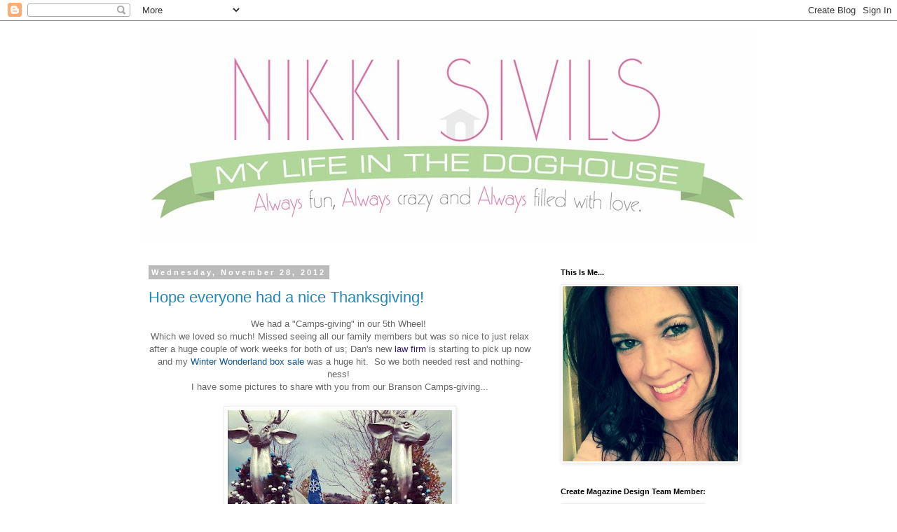

--- FILE ---
content_type: text/html; charset=UTF-8
request_url: https://nikkisdoghouse.blogspot.com/2012/11/
body_size: 30123
content:
<!DOCTYPE html>
<html class='v2' dir='ltr' xmlns='http://www.w3.org/1999/xhtml' xmlns:b='http://www.google.com/2005/gml/b' xmlns:data='http://www.google.com/2005/gml/data' xmlns:expr='http://www.google.com/2005/gml/expr'>
<head>
<link href='https://www.blogger.com/static/v1/widgets/335934321-css_bundle_v2.css' rel='stylesheet' type='text/css'/>
<meta content='width=1100' name='viewport'/>
<meta content='text/html; charset=UTF-8' http-equiv='Content-Type'/>
<meta content='blogger' name='generator'/>
<link href='https://nikkisdoghouse.blogspot.com/favicon.ico' rel='icon' type='image/x-icon'/>
<link href='http://nikkisdoghouse.blogspot.com/2012/11/' rel='canonical'/>
<link rel="alternate" type="application/atom+xml" title="Nikki Sivils - Atom" href="https://nikkisdoghouse.blogspot.com/feeds/posts/default" />
<link rel="alternate" type="application/rss+xml" title="Nikki Sivils - RSS" href="https://nikkisdoghouse.blogspot.com/feeds/posts/default?alt=rss" />
<link rel="service.post" type="application/atom+xml" title="Nikki Sivils - Atom" href="https://www.blogger.com/feeds/430932204452314691/posts/default" />
<!--Can't find substitution for tag [blog.ieCssRetrofitLinks]-->
<meta content='http://nikkisdoghouse.blogspot.com/2012/11/' property='og:url'/>
<meta content='Nikki Sivils' property='og:title'/>
<meta content='' property='og:description'/>
<title>Nikki Sivils: November 2012</title>
<style id='page-skin-1' type='text/css'><!--
/*
-----------------------------------------------
Blogger Template Style
Name:     Simple
Designer: Blogger
URL:      www.blogger.com
----------------------------------------------- */
/* Content
----------------------------------------------- */
body {
font: normal normal 12px 'Trebuchet MS', Trebuchet, Verdana, sans-serif;
color: #666666;
background: #ffffff none repeat scroll top left;
padding: 0 0 0 0;
}
html body .region-inner {
min-width: 0;
max-width: 100%;
width: auto;
}
h2 {
font-size: 22px;
}
a:link {
text-decoration:none;
color: #2288bb;
}
a:visited {
text-decoration:none;
color: #888888;
}
a:hover {
text-decoration:underline;
color: #33aaff;
}
.body-fauxcolumn-outer .fauxcolumn-inner {
background: transparent none repeat scroll top left;
_background-image: none;
}
.body-fauxcolumn-outer .cap-top {
position: absolute;
z-index: 1;
height: 400px;
width: 100%;
}
.body-fauxcolumn-outer .cap-top .cap-left {
width: 100%;
background: transparent none repeat-x scroll top left;
_background-image: none;
}
.content-outer {
-moz-box-shadow: 0 0 0 rgba(0, 0, 0, .15);
-webkit-box-shadow: 0 0 0 rgba(0, 0, 0, .15);
-goog-ms-box-shadow: 0 0 0 #333333;
box-shadow: 0 0 0 rgba(0, 0, 0, .15);
margin-bottom: 1px;
}
.content-inner {
padding: 10px 40px;
}
.content-inner {
background-color: #ffffff;
}
/* Header
----------------------------------------------- */
.header-outer {
background: transparent none repeat-x scroll 0 -400px;
_background-image: none;
}
.Header h1 {
font: normal normal 40px 'Trebuchet MS',Trebuchet,Verdana,sans-serif;
color: #000000;
text-shadow: 0 0 0 rgba(0, 0, 0, .2);
}
.Header h1 a {
color: #000000;
}
.Header .description {
font-size: 18px;
color: #000000;
}
.header-inner .Header .titlewrapper {
padding: 22px 0;
}
.header-inner .Header .descriptionwrapper {
padding: 0 0;
}
/* Tabs
----------------------------------------------- */
.tabs-inner .section:first-child {
border-top: 0 solid #dddddd;
}
.tabs-inner .section:first-child ul {
margin-top: -1px;
border-top: 1px solid #dddddd;
border-left: 1px solid #dddddd;
border-right: 1px solid #dddddd;
}
.tabs-inner .widget ul {
background: transparent none repeat-x scroll 0 -800px;
_background-image: none;
border-bottom: 1px solid #dddddd;
margin-top: 0;
margin-left: -30px;
margin-right: -30px;
}
.tabs-inner .widget li a {
display: inline-block;
padding: .6em 1em;
font: normal normal 12px 'Trebuchet MS', Trebuchet, Verdana, sans-serif;
color: #000000;
border-left: 1px solid #ffffff;
border-right: 1px solid #dddddd;
}
.tabs-inner .widget li:first-child a {
border-left: none;
}
.tabs-inner .widget li.selected a, .tabs-inner .widget li a:hover {
color: #000000;
background-color: #eeeeee;
text-decoration: none;
}
/* Columns
----------------------------------------------- */
.main-outer {
border-top: 0 solid transparent;
}
.fauxcolumn-left-outer .fauxcolumn-inner {
border-right: 1px solid transparent;
}
.fauxcolumn-right-outer .fauxcolumn-inner {
border-left: 1px solid transparent;
}
/* Headings
----------------------------------------------- */
div.widget > h2,
div.widget h2.title {
margin: 0 0 1em 0;
font: normal bold 11px 'Trebuchet MS',Trebuchet,Verdana,sans-serif;
color: #000000;
}
/* Widgets
----------------------------------------------- */
.widget .zippy {
color: #999999;
text-shadow: 2px 2px 1px rgba(0, 0, 0, .1);
}
.widget .popular-posts ul {
list-style: none;
}
/* Posts
----------------------------------------------- */
h2.date-header {
font: normal bold 11px Arial, Tahoma, Helvetica, FreeSans, sans-serif;
}
.date-header span {
background-color: #bbbbbb;
color: #ffffff;
padding: 0.4em;
letter-spacing: 3px;
margin: inherit;
}
.main-inner {
padding-top: 35px;
padding-bottom: 65px;
}
.main-inner .column-center-inner {
padding: 0 0;
}
.main-inner .column-center-inner .section {
margin: 0 1em;
}
.post {
margin: 0 0 45px 0;
}
h3.post-title, .comments h4 {
font: normal normal 22px 'Trebuchet MS',Trebuchet,Verdana,sans-serif;
margin: .75em 0 0;
}
.post-body {
font-size: 110%;
line-height: 1.4;
position: relative;
}
.post-body img, .post-body .tr-caption-container, .Profile img, .Image img,
.BlogList .item-thumbnail img {
padding: 2px;
background: #ffffff;
border: 1px solid #eeeeee;
-moz-box-shadow: 1px 1px 5px rgba(0, 0, 0, .1);
-webkit-box-shadow: 1px 1px 5px rgba(0, 0, 0, .1);
box-shadow: 1px 1px 5px rgba(0, 0, 0, .1);
}
.post-body img, .post-body .tr-caption-container {
padding: 5px;
}
.post-body .tr-caption-container {
color: #666666;
}
.post-body .tr-caption-container img {
padding: 0;
background: transparent;
border: none;
-moz-box-shadow: 0 0 0 rgba(0, 0, 0, .1);
-webkit-box-shadow: 0 0 0 rgba(0, 0, 0, .1);
box-shadow: 0 0 0 rgba(0, 0, 0, .1);
}
.post-header {
margin: 0 0 1.5em;
line-height: 1.6;
font-size: 90%;
}
.post-footer {
margin: 20px -2px 0;
padding: 5px 10px;
color: #666666;
background-color: #eeeeee;
border-bottom: 1px solid #eeeeee;
line-height: 1.6;
font-size: 90%;
}
#comments .comment-author {
padding-top: 1.5em;
border-top: 1px solid transparent;
background-position: 0 1.5em;
}
#comments .comment-author:first-child {
padding-top: 0;
border-top: none;
}
.avatar-image-container {
margin: .2em 0 0;
}
#comments .avatar-image-container img {
border: 1px solid #eeeeee;
}
/* Comments
----------------------------------------------- */
.comments .comments-content .icon.blog-author {
background-repeat: no-repeat;
background-image: url([data-uri]);
}
.comments .comments-content .loadmore a {
border-top: 1px solid #999999;
border-bottom: 1px solid #999999;
}
.comments .comment-thread.inline-thread {
background-color: #eeeeee;
}
.comments .continue {
border-top: 2px solid #999999;
}
/* Accents
---------------------------------------------- */
.section-columns td.columns-cell {
border-left: 1px solid transparent;
}
.blog-pager {
background: transparent url(//www.blogblog.com/1kt/simple/paging_dot.png) repeat-x scroll top center;
}
.blog-pager-older-link, .home-link,
.blog-pager-newer-link {
background-color: #ffffff;
padding: 5px;
}
.footer-outer {
border-top: 1px dashed #bbbbbb;
}
/* Mobile
----------------------------------------------- */
body.mobile  {
background-size: auto;
}
.mobile .body-fauxcolumn-outer {
background: transparent none repeat scroll top left;
}
.mobile .body-fauxcolumn-outer .cap-top {
background-size: 100% auto;
}
.mobile .content-outer {
-webkit-box-shadow: 0 0 3px rgba(0, 0, 0, .15);
box-shadow: 0 0 3px rgba(0, 0, 0, .15);
}
.mobile .tabs-inner .widget ul {
margin-left: 0;
margin-right: 0;
}
.mobile .post {
margin: 0;
}
.mobile .main-inner .column-center-inner .section {
margin: 0;
}
.mobile .date-header span {
padding: 0.1em 10px;
margin: 0 -10px;
}
.mobile h3.post-title {
margin: 0;
}
.mobile .blog-pager {
background: transparent none no-repeat scroll top center;
}
.mobile .footer-outer {
border-top: none;
}
.mobile .main-inner, .mobile .footer-inner {
background-color: #ffffff;
}
.mobile-index-contents {
color: #666666;
}
.mobile-link-button {
background-color: #2288bb;
}
.mobile-link-button a:link, .mobile-link-button a:visited {
color: #ffffff;
}
.mobile .tabs-inner .section:first-child {
border-top: none;
}
.mobile .tabs-inner .PageList .widget-content {
background-color: #eeeeee;
color: #000000;
border-top: 1px solid #dddddd;
border-bottom: 1px solid #dddddd;
}
.mobile .tabs-inner .PageList .widget-content .pagelist-arrow {
border-left: 1px solid #dddddd;
}

--></style>
<style id='template-skin-1' type='text/css'><!--
body {
min-width: 960px;
}
.content-outer, .content-fauxcolumn-outer, .region-inner {
min-width: 960px;
max-width: 960px;
_width: 960px;
}
.main-inner .columns {
padding-left: 0;
padding-right: 310px;
}
.main-inner .fauxcolumn-center-outer {
left: 0;
right: 310px;
/* IE6 does not respect left and right together */
_width: expression(this.parentNode.offsetWidth -
parseInt("0") -
parseInt("310px") + 'px');
}
.main-inner .fauxcolumn-left-outer {
width: 0;
}
.main-inner .fauxcolumn-right-outer {
width: 310px;
}
.main-inner .column-left-outer {
width: 0;
right: 100%;
margin-left: -0;
}
.main-inner .column-right-outer {
width: 310px;
margin-right: -310px;
}
#layout {
min-width: 0;
}
#layout .content-outer {
min-width: 0;
width: 800px;
}
#layout .region-inner {
min-width: 0;
width: auto;
}
--></style>
<link href='https://www.blogger.com/dyn-css/authorization.css?targetBlogID=430932204452314691&amp;zx=8faa7f5a-12f6-4522-9676-f6287ce50e1e' media='none' onload='if(media!=&#39;all&#39;)media=&#39;all&#39;' rel='stylesheet'/><noscript><link href='https://www.blogger.com/dyn-css/authorization.css?targetBlogID=430932204452314691&amp;zx=8faa7f5a-12f6-4522-9676-f6287ce50e1e' rel='stylesheet'/></noscript>
<meta name='google-adsense-platform-account' content='ca-host-pub-1556223355139109'/>
<meta name='google-adsense-platform-domain' content='blogspot.com'/>

</head>
<body class='loading variant-simplysimple'>
<div class='navbar section' id='navbar'><div class='widget Navbar' data-version='1' id='Navbar1'><script type="text/javascript">
    function setAttributeOnload(object, attribute, val) {
      if(window.addEventListener) {
        window.addEventListener('load',
          function(){ object[attribute] = val; }, false);
      } else {
        window.attachEvent('onload', function(){ object[attribute] = val; });
      }
    }
  </script>
<div id="navbar-iframe-container"></div>
<script type="text/javascript" src="https://apis.google.com/js/platform.js"></script>
<script type="text/javascript">
      gapi.load("gapi.iframes:gapi.iframes.style.bubble", function() {
        if (gapi.iframes && gapi.iframes.getContext) {
          gapi.iframes.getContext().openChild({
              url: 'https://www.blogger.com/navbar/430932204452314691?origin\x3dhttps://nikkisdoghouse.blogspot.com',
              where: document.getElementById("navbar-iframe-container"),
              id: "navbar-iframe"
          });
        }
      });
    </script><script type="text/javascript">
(function() {
var script = document.createElement('script');
script.type = 'text/javascript';
script.src = '//pagead2.googlesyndication.com/pagead/js/google_top_exp.js';
var head = document.getElementsByTagName('head')[0];
if (head) {
head.appendChild(script);
}})();
</script>
</div></div>
<div class='body-fauxcolumns'>
<div class='fauxcolumn-outer body-fauxcolumn-outer'>
<div class='cap-top'>
<div class='cap-left'></div>
<div class='cap-right'></div>
</div>
<div class='fauxborder-left'>
<div class='fauxborder-right'></div>
<div class='fauxcolumn-inner'>
</div>
</div>
<div class='cap-bottom'>
<div class='cap-left'></div>
<div class='cap-right'></div>
</div>
</div>
</div>
<div class='content'>
<div class='content-fauxcolumns'>
<div class='fauxcolumn-outer content-fauxcolumn-outer'>
<div class='cap-top'>
<div class='cap-left'></div>
<div class='cap-right'></div>
</div>
<div class='fauxborder-left'>
<div class='fauxborder-right'></div>
<div class='fauxcolumn-inner'>
</div>
</div>
<div class='cap-bottom'>
<div class='cap-left'></div>
<div class='cap-right'></div>
</div>
</div>
</div>
<div class='content-outer'>
<div class='content-cap-top cap-top'>
<div class='cap-left'></div>
<div class='cap-right'></div>
</div>
<div class='fauxborder-left content-fauxborder-left'>
<div class='fauxborder-right content-fauxborder-right'></div>
<div class='content-inner'>
<header>
<div class='header-outer'>
<div class='header-cap-top cap-top'>
<div class='cap-left'></div>
<div class='cap-right'></div>
</div>
<div class='fauxborder-left header-fauxborder-left'>
<div class='fauxborder-right header-fauxborder-right'></div>
<div class='region-inner header-inner'>
<div class='header section' id='header'><div class='widget Header' data-version='1' id='Header1'>
<div id='header-inner'>
<a href='https://nikkisdoghouse.blogspot.com/' style='display: block'>
<img alt='Nikki Sivils' height='308px; ' id='Header1_headerimg' src='https://blogger.googleusercontent.com/img/b/R29vZ2xl/AVvXsEjYClDKDPUerp3SiLzSmLm51PL5pLtbZEytCdg84yBECKQW3IwQdLRdtosm0Sub5ZPUXjJd1GzBBHuDp4rlo-swsveq-6k7rkJpRtBsm3RTmgsV_Q72hDrPlFkw-bBmHcvO1kcLuhQ4KvE/s1600/NS-blog-FINAL.jpg' style='display: block' width='881px; '/>
</a>
</div>
</div></div>
</div>
</div>
<div class='header-cap-bottom cap-bottom'>
<div class='cap-left'></div>
<div class='cap-right'></div>
</div>
</div>
</header>
<div class='tabs-outer'>
<div class='tabs-cap-top cap-top'>
<div class='cap-left'></div>
<div class='cap-right'></div>
</div>
<div class='fauxborder-left tabs-fauxborder-left'>
<div class='fauxborder-right tabs-fauxborder-right'></div>
<div class='region-inner tabs-inner'>
<div class='tabs no-items section' id='crosscol'></div>
<div class='tabs no-items section' id='crosscol-overflow'></div>
</div>
</div>
<div class='tabs-cap-bottom cap-bottom'>
<div class='cap-left'></div>
<div class='cap-right'></div>
</div>
</div>
<div class='main-outer'>
<div class='main-cap-top cap-top'>
<div class='cap-left'></div>
<div class='cap-right'></div>
</div>
<div class='fauxborder-left main-fauxborder-left'>
<div class='fauxborder-right main-fauxborder-right'></div>
<div class='region-inner main-inner'>
<div class='columns fauxcolumns'>
<div class='fauxcolumn-outer fauxcolumn-center-outer'>
<div class='cap-top'>
<div class='cap-left'></div>
<div class='cap-right'></div>
</div>
<div class='fauxborder-left'>
<div class='fauxborder-right'></div>
<div class='fauxcolumn-inner'>
</div>
</div>
<div class='cap-bottom'>
<div class='cap-left'></div>
<div class='cap-right'></div>
</div>
</div>
<div class='fauxcolumn-outer fauxcolumn-left-outer'>
<div class='cap-top'>
<div class='cap-left'></div>
<div class='cap-right'></div>
</div>
<div class='fauxborder-left'>
<div class='fauxborder-right'></div>
<div class='fauxcolumn-inner'>
</div>
</div>
<div class='cap-bottom'>
<div class='cap-left'></div>
<div class='cap-right'></div>
</div>
</div>
<div class='fauxcolumn-outer fauxcolumn-right-outer'>
<div class='cap-top'>
<div class='cap-left'></div>
<div class='cap-right'></div>
</div>
<div class='fauxborder-left'>
<div class='fauxborder-right'></div>
<div class='fauxcolumn-inner'>
</div>
</div>
<div class='cap-bottom'>
<div class='cap-left'></div>
<div class='cap-right'></div>
</div>
</div>
<!-- corrects IE6 width calculation -->
<div class='columns-inner'>
<div class='column-center-outer'>
<div class='column-center-inner'>
<div class='main section' id='main'><div class='widget Blog' data-version='1' id='Blog1'>
<div class='blog-posts hfeed'>

          <div class="date-outer">
        
<h2 class='date-header'><span>Wednesday, November 28, 2012</span></h2>

          <div class="date-posts">
        
<div class='post-outer'>
<div class='post hentry' itemprop='blogPost' itemscope='itemscope' itemtype='http://schema.org/BlogPosting'>
<meta content='https://blogger.googleusercontent.com/img/b/R29vZ2xl/AVvXsEicydGyleKM3l1MsdI8Gsz6cdOJFqvky4hOsVo6cG4jc8fywjlC7nQkJIU0Y46zx-RmrOR3fPWSwovuQqVMidmn__CEHLaH-NnQDa_O4tfBwgfjWQGhKkC_uDqph4BkG0anESjo9viy05c/s320/254821_10200167116530833_895957684_n.jpg' itemprop='image_url'/>
<meta content='430932204452314691' itemprop='blogId'/>
<meta content='229154846685950034' itemprop='postId'/>
<a name='229154846685950034'></a>
<h3 class='post-title entry-title' itemprop='name'>
<a href='https://nikkisdoghouse.blogspot.com/2012/11/hope-everyone-had-nice-thanksgiving.html'>Hope everyone had a nice Thanksgiving!</a>
</h3>
<div class='post-header'>
<div class='post-header-line-1'></div>
</div>
<div class='post-body entry-content' id='post-body-229154846685950034' itemprop='description articleBody'>
<div style="text-align: center;">
We had a "Camps-giving" in our 5th Wheel!&nbsp;</div>
<div style="text-align: center;">
Which we loved so much! Missed seeing all our family members but was so nice to just relax after a huge couple of work weeks for both of us; Dan's new <a href="http://sivilslawgroup.com/"><span style="color: #351c75;">law firm</span></a> is starting to pick up now and my <a href="http://nikkisdoghouse.blogspot.com/2012/11/huge-inventory-sale-with-giveaway.html"><span style="color: #0b5394;">Winter Wonderland box sale</span> </a>was a huge hit. &nbsp;So we both needed rest and nothing-ness!&nbsp;</div>
<div style="text-align: center;">
I have some pictures to share with you from our Branson Camps-giving...</div>
<div style="text-align: center;">
<br /></div>
<div class="separator" style="clear: both; text-align: center;">
<a href="https://blogger.googleusercontent.com/img/b/R29vZ2xl/AVvXsEicydGyleKM3l1MsdI8Gsz6cdOJFqvky4hOsVo6cG4jc8fywjlC7nQkJIU0Y46zx-RmrOR3fPWSwovuQqVMidmn__CEHLaH-NnQDa_O4tfBwgfjWQGhKkC_uDqph4BkG0anESjo9viy05c/s1600/254821_10200167116530833_895957684_n.jpg" imageanchor="1" style="margin-left: 1em; margin-right: 1em;"><img border="0" height="320" src="https://blogger.googleusercontent.com/img/b/R29vZ2xl/AVvXsEicydGyleKM3l1MsdI8Gsz6cdOJFqvky4hOsVo6cG4jc8fywjlC7nQkJIU0Y46zx-RmrOR3fPWSwovuQqVMidmn__CEHLaH-NnQDa_O4tfBwgfjWQGhKkC_uDqph4BkG0anESjo9viy05c/s320/254821_10200167116530833_895957684_n.jpg" width="320" /></a></div>
<div class="separator" style="clear: both; text-align: center;">
This picture was taken Thanksgiving Day at the Branson Landing.</div>
<div class="separator" style="clear: both; text-align: center;">
<a href="https://blogger.googleusercontent.com/img/b/R29vZ2xl/AVvXsEg4Ck5BA1vy4VB5g-HpkS5Brm9Y43ulJk_n-d3erEF223xdG7TanMhe6JZ79we9Zkh9dGZZIrSPyRg5GoczkMzAJRQxz7sDlYICgCiPV8L-8lEumJ2uGwOWARa_phBwm4QmQGHp0W5PyL0/s1600/306090_10200167011728213_1078771629_n.jpg" imageanchor="1" style="margin-left: 1em; margin-right: 1em;"><img border="0" height="320" src="https://blogger.googleusercontent.com/img/b/R29vZ2xl/AVvXsEg4Ck5BA1vy4VB5g-HpkS5Brm9Y43ulJk_n-d3erEF223xdG7TanMhe6JZ79we9Zkh9dGZZIrSPyRg5GoczkMzAJRQxz7sDlYICgCiPV8L-8lEumJ2uGwOWARa_phBwm4QmQGHp0W5PyL0/s320/306090_10200167011728213_1078771629_n.jpg" width="320" /></a></div>
<div class="separator" style="clear: both; text-align: center;">
Our T-day meal at the Hilton Hotel Level 2 restaurant</div>
<div class="separator" style="clear: both; text-align: center;">
was really yummy for not being a home-cooked meal.</div>
<div class="separator" style="clear: both; text-align: center;">
<a href="https://blogger.googleusercontent.com/img/b/R29vZ2xl/AVvXsEifbY5Y4fobe3TMRhyphenhyphenPtVAgYp4hOa2NjbIhp7L7Qq43QGfr-jO695ZbpTuYHnA2ysIB3RvCKW7w27fe7sHYezE7LlW1ezIjjFYH-20z0vDG9UQOvdld122IQDJc88DWni08j8Clz9MUykc/s1600/254825_10200168246519082_471815695_n.jpg" imageanchor="1" style="margin-left: 1em; margin-right: 1em;"><img border="0" height="320" src="https://blogger.googleusercontent.com/img/b/R29vZ2xl/AVvXsEifbY5Y4fobe3TMRhyphenhyphenPtVAgYp4hOa2NjbIhp7L7Qq43QGfr-jO695ZbpTuYHnA2ysIB3RvCKW7w27fe7sHYezE7LlW1ezIjjFYH-20z0vDG9UQOvdld122IQDJc88DWni08j8Clz9MUykc/s320/254825_10200168246519082_471815695_n.jpg" width="320" /></a></div>
<div class="separator" style="clear: both; text-align: center;">
Lots of rest afterward.</div>
<div class="separator" style="clear: both; text-align: center;">
<a href="https://blogger.googleusercontent.com/img/b/R29vZ2xl/AVvXsEgNwE9nr7x7gFpEVMPHFp68Fen2CXfr1cJI2JTBkYWf7wUGkJMb75GfaTpFg4fqMIZhcV2tuPHuHJmVGQVn4bBHaWMege1tK_6hwnVGovMhDNcHravKFVAX-zWCqjP0JFQSHkE820rVVVc/s1600/3447_10200171056589332_1841947166_n.jpg" imageanchor="1" style="margin-left: 1em; margin-right: 1em;"><img border="0" height="320" src="https://blogger.googleusercontent.com/img/b/R29vZ2xl/AVvXsEgNwE9nr7x7gFpEVMPHFp68Fen2CXfr1cJI2JTBkYWf7wUGkJMb75GfaTpFg4fqMIZhcV2tuPHuHJmVGQVn4bBHaWMege1tK_6hwnVGovMhDNcHravKFVAX-zWCqjP0JFQSHkE820rVVVc/s320/3447_10200171056589332_1841947166_n.jpg" width="320" /></a></div>
<div class="separator" style="clear: both; text-align: center;">
Bella has her T-day bone... so cute!</div>
<div class="separator" style="clear: both; text-align: center;">
<a href="https://blogger.googleusercontent.com/img/b/R29vZ2xl/AVvXsEhRR36ei3uxP6rHV0QbG49_QMEE3U_SNfvgR63-fNRmAPXVV2OcB5qQucH4qtQ9-BqVwvvKEilMRFKiHieidPQxxnNt_jeEwxplUbUTLBgfwGcoRRRaAgiH06DspefV-FGOSr-3edMJBII/s1600/480957_10200176889895161_906880274_n.jpg" imageanchor="1" style="margin-left: 1em; margin-right: 1em;"><img border="0" height="320" src="https://blogger.googleusercontent.com/img/b/R29vZ2xl/AVvXsEhRR36ei3uxP6rHV0QbG49_QMEE3U_SNfvgR63-fNRmAPXVV2OcB5qQucH4qtQ9-BqVwvvKEilMRFKiHieidPQxxnNt_jeEwxplUbUTLBgfwGcoRRRaAgiH06DspefV-FGOSr-3edMJBII/s320/480957_10200176889895161_906880274_n.jpg" width="320" /></a></div>
<div class="separator" style="clear: both; text-align: center;">
I love to scrapbook in our 5th Wheel, I keep a second set of supplies in the RV so I can just pull the stuff out and start playing! I love it!&nbsp;</div>
<div class="separator" style="clear: both; text-align: center;">
(You can see where Miss Bella-blue sits while I play.)</div>
<div class="separator" style="clear: both; text-align: center;">
<a href="https://blogger.googleusercontent.com/img/b/R29vZ2xl/AVvXsEhPqWerXnKFuTDKc5imejJ_Fg9lLSSeXNKwhOhDCrPeHUmCCbdQhlonR3if0PBRai_uVUcy1923G16j_3n2txdFcQX7zvIrvs3m3rrfLuDB9imxRPdLU9skLFYxWA3lov4YZj1xBgI8VYQ/s1600/483415_10200176712290721_1218558889_n.jpg" imageanchor="1" style="margin-left: 1em; margin-right: 1em;"><img border="0" height="320" src="https://blogger.googleusercontent.com/img/b/R29vZ2xl/AVvXsEhPqWerXnKFuTDKc5imejJ_Fg9lLSSeXNKwhOhDCrPeHUmCCbdQhlonR3if0PBRai_uVUcy1923G16j_3n2txdFcQX7zvIrvs3m3rrfLuDB9imxRPdLU9skLFYxWA3lov4YZj1xBgI8VYQ/s320/483415_10200176712290721_1218558889_n.jpg" width="320" /></a></div>
<div class="separator" style="clear: both; text-align: center;">
I made some Christmas gifts....</div>
<div class="separator" style="clear: both; text-align: center;">
<a href="https://blogger.googleusercontent.com/img/b/R29vZ2xl/AVvXsEjAqJmsF3RlyEiynzeFmOZRvxgvP2JsIgcHZqIyppniz-yqeU5CLQEhpdK8QjNWyu-lFeZUUXVTv9cbiipjQwVbBkJBKCbI3fPJJoyalGzobbc_xTnbkL34IAEozFufuwPp4z8m8of9RZo/s1600/531124_10200178473494750_2070814175_n.jpg" imageanchor="1" style="margin-left: 1em; margin-right: 1em;"><img border="0" height="320" src="https://blogger.googleusercontent.com/img/b/R29vZ2xl/AVvXsEjAqJmsF3RlyEiynzeFmOZRvxgvP2JsIgcHZqIyppniz-yqeU5CLQEhpdK8QjNWyu-lFeZUUXVTv9cbiipjQwVbBkJBKCbI3fPJJoyalGzobbc_xTnbkL34IAEozFufuwPp4z8m8of9RZo/s320/531124_10200178473494750_2070814175_n.jpg" width="320" /></a></div>
<div class="separator" style="clear: both; text-align: center;">
I also made a little receipt keeper for the holidays...&nbsp;</div>
<div class="separator" style="clear: both; text-align: center;">
<a href="https://blogger.googleusercontent.com/img/b/R29vZ2xl/AVvXsEjHpg8U5lh0cYLbIRhyphenhyphendwILbT94imepxlH_IOHEa8-0941gZ4bSeLN_JOIcHAx2W6OjStH0oU0C5l8S-os9elRQfmy3qGBcBRegPf7j4hgS_OFJRb5ubQ2hgDw29mWcXwojviMtlvSsz-E/s1600/547004_10200183824708527_832693765_n.jpg" imageanchor="1" style="margin-left: 1em; margin-right: 1em;"><img border="0" height="320" src="https://blogger.googleusercontent.com/img/b/R29vZ2xl/AVvXsEjHpg8U5lh0cYLbIRhyphenhyphendwILbT94imepxlH_IOHEa8-0941gZ4bSeLN_JOIcHAx2W6OjStH0oU0C5l8S-os9elRQfmy3qGBcBRegPf7j4hgS_OFJRb5ubQ2hgDw29mWcXwojviMtlvSsz-E/s320/547004_10200183824708527_832693765_n.jpg" width="320" /></a></div>
<div class="separator" style="clear: both; text-align: center;">
While I was scrapbooking Dan and Nico sat outside and watched the ducks play on the lake.&nbsp;</div>
<div class="separator" style="clear: both; text-align: center;">
<a href="https://blogger.googleusercontent.com/img/b/R29vZ2xl/AVvXsEiMCVO2ZYTCfET0egvwlKqbsaPjxIl9b6Sph2vn-XmGwcN6_6Is4uXS4Hk6vT6IQEiZA924fxIG5nhidk91_3Vse0HusDcRFONlu_Y-KaTuJfYR_AmdFjYGIBqFcfAXXNPbWC6CMSTKLcU/s1600/543106_10200172807913114_309128035_n.jpg" imageanchor="1" style="margin-left: 1em; margin-right: 1em;"><img border="0" height="320" src="https://blogger.googleusercontent.com/img/b/R29vZ2xl/AVvXsEiMCVO2ZYTCfET0egvwlKqbsaPjxIl9b6Sph2vn-XmGwcN6_6Is4uXS4Hk6vT6IQEiZA924fxIG5nhidk91_3Vse0HusDcRFONlu_Y-KaTuJfYR_AmdFjYGIBqFcfAXXNPbWC6CMSTKLcU/s320/543106_10200172807913114_309128035_n.jpg" width="320" /></a></div>
<div class="separator" style="clear: both; text-align: center;">
I've not really cooked or baked much in our RV, we grill more than anything but we both wanted pizza so I baked a homemade pizza one night and it was sooooooo good!</div>
<div class="separator" style="clear: both; text-align: center;">
<a href="https://blogger.googleusercontent.com/img/b/R29vZ2xl/AVvXsEi-p_6QRhZ0yspnPm5gCX-Xi_03kAFELPlu177EsfOArGcWkghdJDeVjF_cO0fWLHL2EE5Xk3FbTeNOBqi645tUVa8h8dtvfimUs4DrtQyOe2ewa28PeVUqfQrAx8XAcqi9zM8W5kFb1Xw/s1600/68461_10200172857594356_1418040483_n.jpg" imageanchor="1" style="margin-left: 1em; margin-right: 1em;"><img border="0" height="320" src="https://blogger.googleusercontent.com/img/b/R29vZ2xl/AVvXsEi-p_6QRhZ0yspnPm5gCX-Xi_03kAFELPlu177EsfOArGcWkghdJDeVjF_cO0fWLHL2EE5Xk3FbTeNOBqi645tUVa8h8dtvfimUs4DrtQyOe2ewa28PeVUqfQrAx8XAcqi9zM8W5kFb1Xw/s320/68461_10200172857594356_1418040483_n.jpg" width="320" /></a></div>
<div class="separator" style="clear: both; text-align: center;">
Bella-blue being spoiled...</div>
<div class="separator" style="clear: both; text-align: center;">
<a href="https://blogger.googleusercontent.com/img/b/R29vZ2xl/AVvXsEhgm9tcit2ofkiR3Hk_ZdSHWXxskVMfQFcUsvgJPQws9FXVWzob3UxdkrxB4nj8SAC071U2h13qUnSjpoQWmXZA_7MgkjhYtD0h91cT1R2WYwCOARYJEyWuUetjZJYBINW_3dmTYPrV1Qk/s1600/559002_10200180744311519_686886991_n.jpg" imageanchor="1" style="margin-left: 1em; margin-right: 1em;"><img border="0" height="320" src="https://blogger.googleusercontent.com/img/b/R29vZ2xl/AVvXsEhgm9tcit2ofkiR3Hk_ZdSHWXxskVMfQFcUsvgJPQws9FXVWzob3UxdkrxB4nj8SAC071U2h13qUnSjpoQWmXZA_7MgkjhYtD0h91cT1R2WYwCOARYJEyWuUetjZJYBINW_3dmTYPrV1Qk/s320/559002_10200180744311519_686886991_n.jpg" width="320" /></a></div>
<div class="separator" style="clear: both; text-align: center;">
and finally we packed back up and headed home Monday morning.&nbsp;</div>
<div class="separator" style="clear: both; text-align: center;">
This is what we look like going down the road...</div>
<div class="separator" style="clear: both; text-align: center;">
<a href="https://blogger.googleusercontent.com/img/b/R29vZ2xl/AVvXsEhW45rY6hsVSi_SXSWMySYj_NCqvpcgZ_ZbXxevPIbX4jSUWanw-mXqvUxgN0hvxNaq15w0LYu6Ka62UNxULj-hS70Z-U12z4O3PLgfVAr6jZlj0j1D5D7wTAJ5skj5L6kVj2xgb60v79c/s1600/598450_10200185616593323_821666579_n.jpg" imageanchor="1" style="margin-left: 1em; margin-right: 1em;"><img border="0" height="320" src="https://blogger.googleusercontent.com/img/b/R29vZ2xl/AVvXsEhW45rY6hsVSi_SXSWMySYj_NCqvpcgZ_ZbXxevPIbX4jSUWanw-mXqvUxgN0hvxNaq15w0LYu6Ka62UNxULj-hS70Z-U12z4O3PLgfVAr6jZlj0j1D5D7wTAJ5skj5L6kVj2xgb60v79c/s320/598450_10200185616593323_821666579_n.jpg" width="320" /></a></div>
<div class="separator" style="clear: both; text-align: center;">
<br /></div>
<div class="separator" style="clear: both; text-align: center;">
Sadly, I didn't have much time to clean before we left b/c I shipped boxes right up to the time we were walking out the door so this is what I came home too....</div>
<div class="separator" style="clear: both; text-align: center;">
<a href="https://blogger.googleusercontent.com/img/b/R29vZ2xl/AVvXsEg9w7s-5FX3Depwrfky2RrABGAhEZqt6PgtGj0JD6qVNGsI3UTWHTECQO7RkJ2waadwMoTP-9PuAxwevVHvPojd7ID2NphIGRYVX6HzRraESn88q1m4FEhXztSgd11B9V4aFJ9I2iMaIuU/s1600/63302_10200159887790119_249592190_n.jpg" imageanchor="1" style="margin-left: 1em; margin-right: 1em;"><img border="0" height="320" src="https://blogger.googleusercontent.com/img/b/R29vZ2xl/AVvXsEg9w7s-5FX3Depwrfky2RrABGAhEZqt6PgtGj0JD6qVNGsI3UTWHTECQO7RkJ2waadwMoTP-9PuAxwevVHvPojd7ID2NphIGRYVX6HzRraESn88q1m4FEhXztSgd11B9V4aFJ9I2iMaIuU/s320/63302_10200159887790119_249592190_n.jpg" width="320" /></a></div>
<div class="separator" style="clear: both; text-align: center;">
not so much fun to have to pick up but I got it all done.</div>
<div class="separator" style="clear: both; text-align: center;">
<br /></div>
<div class="separator" style="clear: both; text-align: center;">
I will be drawing a name for the huge prize pack ($500) on Friday. Then I'll post the winner on Saturday's blog post to start off the holiday season officially, December 1st!&nbsp;</div>
<div class="separator" style="clear: both; text-align: center;">
<br /></div>
<div class="separator" style="clear: both; text-align: center;">
</div>
<div style="background-color: white; font-family: Arial, Tahoma, Helvetica, FreeSans, sans-serif; font-size: 15px; line-height: 21px;">
All the products below will be in the Giveaway...<br />
(For one lucky winner)</div>
<div style="background-color: white; font-family: Arial, Tahoma, Helvetica, FreeSans, sans-serif; font-size: 15px; line-height: 21px;">
-4 NEW CRICUT CARRIAGES:<br />
Camping Critters<br />
United We Stand<br />
Kate's ABC's<br />
Nate's ABC's<br />
-RIBBON</div>
<div style="background-color: white; font-family: Arial, Tahoma, Helvetica, FreeSans, sans-serif; font-size: 15px; line-height: 21px;">
-WOODEN SPOOLS (2 DIFFERENT SIZES)<br />
-BELLA BLVD DESIGNER TAPE<br />
-BELLA BLVD FLAGS<br />
-CUTTLEBUG ALPHA DIES (2 SETS)<br />
-CUTTLEBUG EMBOSSING FOLDERS<br />
-CUTTLEBUG QUILLED DAISY KIT</div>
<div style="background-color: white; font-family: Arial, Tahoma, Helvetica, FreeSans, sans-serif; font-size: 15px; line-height: 21px;">
-ADHESIVE FROM Beacon<br />
-WANT 2 SCRAP RHINESTONES<br />
-WANT 2 SCRAP WOOD PIECES<br />
-NIKKI SIVILS AUDREY COLLECTION KIT (NEWEST RELEASE)<br />
-NIKKI SIVILS MESSAGES COLLECTION KIT (NEWEST RELEASE</div>
<div style="background-color: white; font-family: Arial, Tahoma, Helvetica, FreeSans, sans-serif; font-size: 15px; line-height: 21px;">
<b><a href="http://nikkisdoghouse.blogspot.com/2012/11/huge-inventory-sale-with-giveaway.html"><span style="color: #0b5394;">Buy a box of goodies on or before November 30th</span></a> </b>so you can have a chance to win this BIG prize<br />
TOTALING OVER $500!!</div>
<div style="background-color: white; font-family: Arial, Tahoma, Helvetica, FreeSans, sans-serif; font-size: 15px; line-height: 21px;">
<br /></div>
<div style="background-color: white; font-family: Arial, Tahoma, Helvetica, FreeSans, sans-serif; font-size: 15px; line-height: 21px;">
Have a great Wednesday!</div>
<div class="separator" style="clear: both; text-align: center;">
<a href="https://blogger.googleusercontent.com/img/b/R29vZ2xl/AVvXsEjE31_LriqB2DE0WN0jCet5K9t2Qr6XdDJMVJRZ-Dx6FL6AJ6T2Amdo4VGDQt6UkXv4tqU2TnOKDoDstQ9uNOJeUVGZhXdFGkh-Vmy6s_Kyhifpnox91esmwipohleC975S5DYwEfsw-Ik/s1600/Nikki+Signature2.jpg" imageanchor="1" style="margin-left: 1em; margin-right: 1em;"><img border="0" height="157" src="https://blogger.googleusercontent.com/img/b/R29vZ2xl/AVvXsEjE31_LriqB2DE0WN0jCet5K9t2Qr6XdDJMVJRZ-Dx6FL6AJ6T2Amdo4VGDQt6UkXv4tqU2TnOKDoDstQ9uNOJeUVGZhXdFGkh-Vmy6s_Kyhifpnox91esmwipohleC975S5DYwEfsw-Ik/s320/Nikki+Signature2.jpg" width="320" /></a></div>
<div style="background-color: white; font-family: Arial, Tahoma, Helvetica, FreeSans, sans-serif; font-size: 15px; line-height: 21px;">
<br /></div>
<br />
<div class="separator" style="clear: both; text-align: center;">
<br /></div>
<div style="text-align: center;">
<br /></div>
<div style='clear: both;'></div>
</div>
<div class='post-footer'>
<div class='post-footer-line post-footer-line-1'><span class='post-author vcard'>
Posted by
<span class='fn' itemprop='author' itemscope='itemscope' itemtype='http://schema.org/Person'>
<meta content='https://www.blogger.com/profile/15058266648366804079' itemprop='url'/>
<a class='g-profile' href='https://www.blogger.com/profile/15058266648366804079' rel='author' title='author profile'>
<span itemprop='name'>Nikki </span>
</a>
</span>
</span>
<span class='post-timestamp'>
at
<meta content='http://nikkisdoghouse.blogspot.com/2012/11/hope-everyone-had-nice-thanksgiving.html' itemprop='url'/>
<a class='timestamp-link' href='https://nikkisdoghouse.blogspot.com/2012/11/hope-everyone-had-nice-thanksgiving.html' rel='bookmark' title='permanent link'><abbr class='published' itemprop='datePublished' title='2012-11-28T10:04:00-05:00'>10:04&#8239;AM</abbr></a>
</span>
<span class='post-comment-link'>
<a class='comment-link' href='https://www.blogger.com/comment/fullpage/post/430932204452314691/229154846685950034' onclick='javascript:window.open(this.href, "bloggerPopup", "toolbar=0,location=0,statusbar=1,menubar=0,scrollbars=yes,width=640,height=500"); return false;'>
5 comments:
  </a>
</span>
<span class='post-icons'>
<span class='item-control blog-admin pid-1507789483'>
<a href='https://www.blogger.com/post-edit.g?blogID=430932204452314691&postID=229154846685950034&from=pencil' title='Edit Post'>
<img alt='' class='icon-action' height='18' src='https://resources.blogblog.com/img/icon18_edit_allbkg.gif' width='18'/>
</a>
</span>
</span>
<div class='post-share-buttons goog-inline-block'>
<a class='goog-inline-block share-button sb-email' href='https://www.blogger.com/share-post.g?blogID=430932204452314691&postID=229154846685950034&target=email' target='_blank' title='Email This'><span class='share-button-link-text'>Email This</span></a><a class='goog-inline-block share-button sb-blog' href='https://www.blogger.com/share-post.g?blogID=430932204452314691&postID=229154846685950034&target=blog' onclick='window.open(this.href, "_blank", "height=270,width=475"); return false;' target='_blank' title='BlogThis!'><span class='share-button-link-text'>BlogThis!</span></a><a class='goog-inline-block share-button sb-twitter' href='https://www.blogger.com/share-post.g?blogID=430932204452314691&postID=229154846685950034&target=twitter' target='_blank' title='Share to X'><span class='share-button-link-text'>Share to X</span></a><a class='goog-inline-block share-button sb-facebook' href='https://www.blogger.com/share-post.g?blogID=430932204452314691&postID=229154846685950034&target=facebook' onclick='window.open(this.href, "_blank", "height=430,width=640"); return false;' target='_blank' title='Share to Facebook'><span class='share-button-link-text'>Share to Facebook</span></a><a class='goog-inline-block share-button sb-pinterest' href='https://www.blogger.com/share-post.g?blogID=430932204452314691&postID=229154846685950034&target=pinterest' target='_blank' title='Share to Pinterest'><span class='share-button-link-text'>Share to Pinterest</span></a>
</div>
</div>
<div class='post-footer-line post-footer-line-2'><span class='post-labels'>
</span>
</div>
<div class='post-footer-line post-footer-line-3'></div>
</div>
</div>
</div>

          </div></div>
        

          <div class="date-outer">
        
<h2 class='date-header'><span>Wednesday, November 21, 2012</span></h2>

          <div class="date-posts">
        
<div class='post-outer'>
<div class='post hentry' itemprop='blogPost' itemscope='itemscope' itemtype='http://schema.org/BlogPosting'>
<meta content='https://blogger.googleusercontent.com/img/b/R29vZ2xl/AVvXsEiUvE-uImaPm2bCubS2nx8vINKVeYb-z0eEpFZ-T7E7MIVBonTu3VYwqB1QZs5DdiasOo5lv5ySGmRNLdMY0yOfeaoSjSKHZoiRQl-eIAmLT9OdLAA-AbKGqa5NuFPV5fK73avvp5gFb-A/s320/photo.JPG' itemprop='image_url'/>
<meta content='430932204452314691' itemprop='blogId'/>
<meta content='6201877357175496863' itemprop='postId'/>
<a name='6201877357175496863'></a>
<h3 class='post-title entry-title' itemprop='name'>
<a href='https://nikkisdoghouse.blogspot.com/2012/11/all-winter-wonderland-boxes-have-been.html'>All Winter Wonderland Boxes have been shipped as of today!</a>
</h3>
<div class='post-header'>
<div class='post-header-line-1'></div>
</div>
<div class='post-body entry-content' id='post-body-6201877357175496863' itemprop='description articleBody'>
<div style="text-align: center;">
<span style="color: #0b5394; font-size: large;"><b>All Winter Wonderland Boxes have been shipped as of today!</b></span></div>
<div style="text-align: center;">
<b>Fed-Ex and USPS have scheduled picked-ups today and</b></div>
<div style="text-align: center;">
<b>that means I'm done shipping (unless more orders come in)!</b></div>
<div style="text-align: center;">
<b><br /></b></div>
<div style="text-align: center;">
I know there has been some concern about not getting tracking emails and here is why...</div>
<div style="text-align: center;">
<br /></div>
<div style="text-align: center;">
<span style="background-color: white; text-align: -webkit-auto;"><b><i><span style="color: #202020; font-family: arial, sans-serif;"><span style="font-size: 14px; line-height: 19px;">The shipping date I posted on my&nbsp;original&nbsp;blog for all the Goodie Boxes was for Friday the 16th (this was the start date for shipping).</span></span></i></b><span style="color: #202020; font-family: arial, sans-serif;"><span style="font-size: 14px; line-height: 19px;">&nbsp;</span></span></span></div>
<div style="text-align: center;">
<span style="background-color: white; text-align: -webkit-auto;"><span style="color: #202020; font-family: arial, sans-serif;"><span style="font-size: 14px; line-height: 19px;">That was on the original post, so I just started shipping Friday and today is Tuesday and tomorrow all my boxes will have been shipped. I had to ship a lot of the boxes via Fed EX ground which means I had to hand type them in b/c my paypal only charged everyone $5.00 for the shipping and all the shipping was between the $10 to $13 so I started checking around that way I would not be out all the extra shipping charges. Fed Ex seemed to give me the best deal, so I was only out between $2 to $5 dollars per order instead of $5 to $9. But when doing that I had to take the shipping out of paypal so it doesn't show its been shipped but ALL BOXES HAVE SHIPPED via Fed Ex and USPS FOR ALL INTERNATIONAL ORDERS. Sorry for the confession, I was a bit overwhelmed with the fantastic&nbsp;responds&nbsp;and had to kit 100's of individual paper lines. I actually did pretty good getting over 200 boxes out in 5 days all by myself... LOL!&nbsp;</span></span></span></div>
<div style="text-align: center;">
<span style="background-color: white; text-align: -webkit-auto;"><span style="color: #202020; font-family: arial, sans-serif;"><span style="font-size: 14px; line-height: 19px;">Thanks for your order!</span></span></span></div>
<div style="text-align: center;">
<span style="background-color: white; text-align: -webkit-auto;"><span style="color: #202020; font-family: arial, sans-serif;"><span style="font-size: 14px; line-height: 19px;">It should arrive very soon!&nbsp;</span></span></span></div>
<div style="text-align: center;">
<span style="background-color: white; text-align: -webkit-auto;"><span style="color: #202020; font-family: arial, sans-serif;"><span style="font-size: 14px; line-height: 19px;"><br /></span></span></span></div>
<div style="text-align: center;">
<span style="background-color: white; text-align: -webkit-auto;"><span style="color: #202020; font-family: arial, sans-serif;"><span style="font-size: 14px; line-height: 19px;">This was yesterday getting the last 46 boxes packed and ready for todays pick-up!</span></span></span></div>
<div class="separator" style="clear: both; text-align: center;">
<a href="https://blogger.googleusercontent.com/img/b/R29vZ2xl/AVvXsEiUvE-uImaPm2bCubS2nx8vINKVeYb-z0eEpFZ-T7E7MIVBonTu3VYwqB1QZs5DdiasOo5lv5ySGmRNLdMY0yOfeaoSjSKHZoiRQl-eIAmLT9OdLAA-AbKGqa5NuFPV5fK73avvp5gFb-A/s1600/photo.JPG" imageanchor="1" style="margin-left: 1em; margin-right: 1em;"><img border="0" height="320" src="https://blogger.googleusercontent.com/img/b/R29vZ2xl/AVvXsEiUvE-uImaPm2bCubS2nx8vINKVeYb-z0eEpFZ-T7E7MIVBonTu3VYwqB1QZs5DdiasOo5lv5ySGmRNLdMY0yOfeaoSjSKHZoiRQl-eIAmLT9OdLAA-AbKGqa5NuFPV5fK73avvp5gFb-A/s320/photo.JPG" width="240" /></a></div>
<div class="separator" style="clear: both; text-align: center;">
<br /></div>
<div class="separator" style="clear: both; text-align: center;">
I had my nephew, Noah, stop by to help me out yesterday with the shipping too..</div>
<div class="separator" style="clear: both; text-align: center;">
<object class="BLOGGER-picasa-video" classid="clsid:D27CDB6E-AE6D-11cf-96B8-444553540000" codebase="http://download.macromedia.com/pub/shockwave/cabs/flash/swflash.cab#version=6,0,40,0" data-thumbnail-src="https://blogger.googleusercontent.com/img/b/R29vZ2xl/AVvXsEh4ApPv-MqoOK25J19PLEj4D7v9H-8YkVC6cIT19_o9mvCoDX9dTQro6eFIApjST7vz-gdK9g6v83mY-bMSHMBE_7rUOb_1UTyVWDga9URmRNzlU5U9ytLBtend6Z5Ekmba-UrYxk5N3sc/s1600/IMG_8441.MOV" height="266" width="320"><param name="movie" value="//video.google.com/googleplayer.swf?videoUrl=http://redirector.googlevideo.com/videoplayback?id%3D1ad3ff187e562171%26itag%3D5%26source%3Dpicasa%26cmo%3Dsensitive_content%253Dyes%26ip%3D0.0.0.0%26ipbits%3D0%26expire%3D1356071539%26sparams%3Did,itag,source,ip,ipbits,expire%26signature%3D8396E3C52E9DA32372B9336B8CE79E076ECA538D.3BB71F45F09452A44AEAEF52E08C94710322BC8E%26key%3Dlh1"><param name="bgcolor" value="#FFFFFF" /><param name="allowFullScreen" value="true" /><embed width="320" height="266" src="//video.google.com/googleplayer.swf?videoUrl=http://redirector.googlevideo.com/videoplayback?id%3D1ad3ff187e562171%26itag%3D5%26source%3Dpicasa%26cmo%3Dsensitive_content%253Dyes%26ip%3D0.0.0.0%26ipbits%3D0%26expire%3D1356071539%26sparams%3Did,itag,source,ip,ipbits,expire%26signature%3D8396E3C52E9DA32372B9336B8CE79E076ECA538D.3BB71F45F09452A44AEAEF52E08C94710322BC8E%26key%3Dlh1" type="application/x-shockwave-flash" allowfullscreen="true"></embed></object></div>
<div class="separator" style="clear: both; text-align: center;">
then a pudding break!&nbsp;</div>
<div class="separator" style="clear: both; text-align: center;">
<a href="https://blogger.googleusercontent.com/img/b/R29vZ2xl/AVvXsEhArGpn1q26gjONPm03Su9h2SIeKZONDOQfzAEPslKk-yCPOrsCPAVA7dDuyRifCV-mBtFi5RVM48P0JDqKGSKcamTZnpE_Tw-hCAwR5s-r9WWZKf1mo1fEAsN4RJE0kuHRxrKHTzFccFY/s1600/noah+pudding.JPG" imageanchor="1" style="margin-left: 1em; margin-right: 1em;"><img border="0" height="320" src="https://blogger.googleusercontent.com/img/b/R29vZ2xl/AVvXsEhArGpn1q26gjONPm03Su9h2SIeKZONDOQfzAEPslKk-yCPOrsCPAVA7dDuyRifCV-mBtFi5RVM48P0JDqKGSKcamTZnpE_Tw-hCAwR5s-r9WWZKf1mo1fEAsN4RJE0kuHRxrKHTzFccFY/s320/noah+pudding.JPG" width="320" /></a></div>
<div class="separator" style="clear: both; text-align: center;">
Happy pre-turkey day!</div>
<div class="separator" style="clear: both; text-align: center;">
We have so much to be thankful for this year!&nbsp;</div>
<div style="text-align: center;">
<a href="https://blogger.googleusercontent.com/img/b/R29vZ2xl/AVvXsEiMi7SJeKgXiYrZEECsQ_8Vbc8GnWha-di7Vy4IGdrN84uhRYIldGkRwRkC7MMaPvF2i50R3_ulCk5jBEMu-AFngr9F4FNg0oKi8bVuEAH6uSMLqUoEhgTC6qiVJ1zKC9t2tZ39Gbv-6o8/s1600/Nikki+Signature2.jpg" imageanchor="1" style="margin-left: 1em; margin-right: 1em;"><img border="0" height="157" src="https://blogger.googleusercontent.com/img/b/R29vZ2xl/AVvXsEiMi7SJeKgXiYrZEECsQ_8Vbc8GnWha-di7Vy4IGdrN84uhRYIldGkRwRkC7MMaPvF2i50R3_ulCk5jBEMu-AFngr9F4FNg0oKi8bVuEAH6uSMLqUoEhgTC6qiVJ1zKC9t2tZ39Gbv-6o8/s320/Nikki+Signature2.jpg" width="320" /></a></div>
<div style="text-align: center;">
<br /></div>
<div style="text-align: center;">
Also you still have until November 30th if you'd like to get a Winter Goodie box!</div>
<div style="text-align: center;">
See details here: <span style="color: #073763;"><a href="http://nikkisdoghouse.blogspot.com/2012/11/huge-inventory-sale-with-giveaway.html">Winter Wonderland Goodie Box</a>!!!</span></div>
<div style='clear: both;'></div>
</div>
<div class='post-footer'>
<div class='post-footer-line post-footer-line-1'><span class='post-author vcard'>
Posted by
<span class='fn' itemprop='author' itemscope='itemscope' itemtype='http://schema.org/Person'>
<meta content='https://www.blogger.com/profile/15058266648366804079' itemprop='url'/>
<a class='g-profile' href='https://www.blogger.com/profile/15058266648366804079' rel='author' title='author profile'>
<span itemprop='name'>Nikki </span>
</a>
</span>
</span>
<span class='post-timestamp'>
at
<meta content='http://nikkisdoghouse.blogspot.com/2012/11/all-winter-wonderland-boxes-have-been.html' itemprop='url'/>
<a class='timestamp-link' href='https://nikkisdoghouse.blogspot.com/2012/11/all-winter-wonderland-boxes-have-been.html' rel='bookmark' title='permanent link'><abbr class='published' itemprop='datePublished' title='2012-11-21T07:00:00-05:00'>7:00&#8239;AM</abbr></a>
</span>
<span class='post-comment-link'>
<a class='comment-link' href='https://www.blogger.com/comment/fullpage/post/430932204452314691/6201877357175496863' onclick='javascript:window.open(this.href, "bloggerPopup", "toolbar=0,location=0,statusbar=1,menubar=0,scrollbars=yes,width=640,height=500"); return false;'>
7 comments:
  </a>
</span>
<span class='post-icons'>
<span class='item-control blog-admin pid-1507789483'>
<a href='https://www.blogger.com/post-edit.g?blogID=430932204452314691&postID=6201877357175496863&from=pencil' title='Edit Post'>
<img alt='' class='icon-action' height='18' src='https://resources.blogblog.com/img/icon18_edit_allbkg.gif' width='18'/>
</a>
</span>
</span>
<div class='post-share-buttons goog-inline-block'>
<a class='goog-inline-block share-button sb-email' href='https://www.blogger.com/share-post.g?blogID=430932204452314691&postID=6201877357175496863&target=email' target='_blank' title='Email This'><span class='share-button-link-text'>Email This</span></a><a class='goog-inline-block share-button sb-blog' href='https://www.blogger.com/share-post.g?blogID=430932204452314691&postID=6201877357175496863&target=blog' onclick='window.open(this.href, "_blank", "height=270,width=475"); return false;' target='_blank' title='BlogThis!'><span class='share-button-link-text'>BlogThis!</span></a><a class='goog-inline-block share-button sb-twitter' href='https://www.blogger.com/share-post.g?blogID=430932204452314691&postID=6201877357175496863&target=twitter' target='_blank' title='Share to X'><span class='share-button-link-text'>Share to X</span></a><a class='goog-inline-block share-button sb-facebook' href='https://www.blogger.com/share-post.g?blogID=430932204452314691&postID=6201877357175496863&target=facebook' onclick='window.open(this.href, "_blank", "height=430,width=640"); return false;' target='_blank' title='Share to Facebook'><span class='share-button-link-text'>Share to Facebook</span></a><a class='goog-inline-block share-button sb-pinterest' href='https://www.blogger.com/share-post.g?blogID=430932204452314691&postID=6201877357175496863&target=pinterest' target='_blank' title='Share to Pinterest'><span class='share-button-link-text'>Share to Pinterest</span></a>
</div>
</div>
<div class='post-footer-line post-footer-line-2'><span class='post-labels'>
</span>
</div>
<div class='post-footer-line post-footer-line-3'></div>
</div>
</div>
</div>

          </div></div>
        

          <div class="date-outer">
        
<h2 class='date-header'><span>Saturday, November 17, 2012</span></h2>

          <div class="date-posts">
        
<div class='post-outer'>
<div class='post hentry' itemprop='blogPost' itemscope='itemscope' itemtype='http://schema.org/BlogPosting'>
<meta content='https://blogger.googleusercontent.com/img/b/R29vZ2xl/AVvXsEg-3D4I0ObxHMUnpPtUkb4LPuylscO6UH9tTZDQ3D6ltKR18tWFuDneF6nMz8MzObIPyBGFYBPSHaKlu2MXhYbQE0YsGY6E03KitlyC09ZtMyXd_QEP7mbWkMq0kT_iELnZwoFQGxi577Y/s320/WWGB!.JPG' itemprop='image_url'/>
<meta content='430932204452314691' itemprop='blogId'/>
<meta content='4211286695442081601' itemprop='postId'/>
<a name='4211286695442081601'></a>
<h3 class='post-title entry-title' itemprop='name'>
<a href='https://nikkisdoghouse.blogspot.com/2012/11/shipping-update.html'>Shipping Update...</a>
</h3>
<div class='post-header'>
<div class='post-header-line-1'></div>
</div>
<div class='post-body entry-content' id='post-body-4211286695442081601' itemprop='description articleBody'>
<div style="text-align: center;">
Hi everyone, I hope you've had a great weekend!&nbsp;</div>
<div style="text-align: center;">
I've been fighting a cold, STILL (week 3), but I'm feeling a bit better also I've</div>
<div style="text-align: center;">
been getting all the <a href="http://nikkisdoghouse.blogspot.com/2012/11/huge-inventory-sale-with-giveaway.html">Winter Wonderland Boxes</a> packed!&nbsp;</div>
<div style="text-align: center;">
The response has been awesome!!</div>
<div style="text-align: center;">
<br />
The shipping date I posted on my blog for all the Goodie Boxes was for Friday the 16th (that was the start date for shipping, although I thought I'd have it all done by then), so some did shipped out Friday, a few today (Saturday the 17th) and hopefully the rest will ship Monday &amp; Tuesday. I received a lot more orders than I thought I would and wasn't prepared for prepping over 200 boxes (by myself)! LOL! I had maybe 40 pre-kitted paper packs so I had to kit all the individual &nbsp;paper lines then pack them in boxes, print shipping labels, packing slips. &nbsp;All this is taking a lot more time than I thought it would.. but everything should be done by Tuesday.<br />
<br />
&nbsp;This is the first 50 boxes, packed and ready for shipping labels and to be closed up!<br />
<div class="separator" style="clear: both; text-align: center;">
<a href="https://blogger.googleusercontent.com/img/b/R29vZ2xl/AVvXsEg-3D4I0ObxHMUnpPtUkb4LPuylscO6UH9tTZDQ3D6ltKR18tWFuDneF6nMz8MzObIPyBGFYBPSHaKlu2MXhYbQE0YsGY6E03KitlyC09ZtMyXd_QEP7mbWkMq0kT_iELnZwoFQGxi577Y/s1600/WWGB!.JPG" imageanchor="1" style="margin-left: 1em; margin-right: 1em;"><img border="0" height="320" src="https://blogger.googleusercontent.com/img/b/R29vZ2xl/AVvXsEg-3D4I0ObxHMUnpPtUkb4LPuylscO6UH9tTZDQ3D6ltKR18tWFuDneF6nMz8MzObIPyBGFYBPSHaKlu2MXhYbQE0YsGY6E03KitlyC09ZtMyXd_QEP7mbWkMq0kT_iELnZwoFQGxi577Y/s320/WWGB!.JPG" width="320" /></a></div>
&nbsp;The assembly line of the kits...<br />
<div class="separator" style="clear: both; text-align: center;">
<a href="https://blogger.googleusercontent.com/img/b/R29vZ2xl/AVvXsEgAEpYK8tE16pFRYZn-Qa6PTGdHWANrE2PS8vsam8Coz2CGyZ4Z1kORBhqMpLHQqe4AzE1NNiGZmfmfDarpPMhe24D8iyMk8LqPKrfuoNO9yhk2OL950zpMLj4qHhjLYR7JM7W3sstlVXs/s1600/preppingwwgb.JPG" imageanchor="1" style="margin-left: 1em; margin-right: 1em;"><img border="0" height="320" src="https://blogger.googleusercontent.com/img/b/R29vZ2xl/AVvXsEgAEpYK8tE16pFRYZn-Qa6PTGdHWANrE2PS8vsam8Coz2CGyZ4Z1kORBhqMpLHQqe4AzE1NNiGZmfmfDarpPMhe24D8iyMk8LqPKrfuoNO9yhk2OL950zpMLj4qHhjLYR7JM7W3sstlVXs/s320/preppingwwgb.JPG" width="320" /></a></div>
&nbsp;This is a sample of what might be in your box!<br />
(I only had 60 stamp set so the first 60 boxes got stamps.)<br />
<div class="separator" style="clear: both; text-align: center;">
<a href="https://blogger.googleusercontent.com/img/b/R29vZ2xl/AVvXsEhmcCOo0mhIVKTrG9l3x1MNefTatmhoqVthS9frTnc1xrq_AKt-Qhr0_N6u46Owp9z8mUeNOkEj72YrlQ9I_tytYgUCzLP8jcj95dgE5EGLPbCvI6RhARv41PfItTbfH9IVE7HfLsAFs38/s1600/wwgb.JPG" imageanchor="1" style="margin-left: 1em; margin-right: 1em;"><img border="0" height="320" src="https://blogger.googleusercontent.com/img/b/R29vZ2xl/AVvXsEhmcCOo0mhIVKTrG9l3x1MNefTatmhoqVthS9frTnc1xrq_AKt-Qhr0_N6u46Owp9z8mUeNOkEj72YrlQ9I_tytYgUCzLP8jcj95dgE5EGLPbCvI6RhARv41PfItTbfH9IVE7HfLsAFs38/s320/wwgb.JPG" width="320" /></a></div>
These went out Friday and Saturday (today)...<br />
<a href="https://blogger.googleusercontent.com/img/b/R29vZ2xl/AVvXsEhoVsksmP8TPJwluBQMTuWU-GbnFiPQdKIK01I87pS2WPwV_8KpymOmDTqSPNh74JWwRKxRzAFmXdTs8sZvKyEzTcb9sUeu3xYpIi_j2299r3Z1qHPPBq3Ci4_SAmbwDNZf7eDbf2UISok/s1600/WWshipping.JPG" imageanchor="1" style="margin-left: 1em; margin-right: 1em;"><img border="0" height="320" src="https://blogger.googleusercontent.com/img/b/R29vZ2xl/AVvXsEhoVsksmP8TPJwluBQMTuWU-GbnFiPQdKIK01I87pS2WPwV_8KpymOmDTqSPNh74JWwRKxRzAFmXdTs8sZvKyEzTcb9sUeu3xYpIi_j2299r3Z1qHPPBq3Ci4_SAmbwDNZf7eDbf2UISok/s320/WWshipping.JPG" width="320" /></a></div>
<div style="text-align: center;">
I don't know how all these huge monthly kit clubs do this!<br />
Thanks for your patients!<br />
<a href="https://blogger.googleusercontent.com/img/b/R29vZ2xl/AVvXsEhS2I8dtAKSvcnMAe2bwTH-qLfhs7NiBZKgqRoZJ2vCywcDWKqcQbxe8C6vNfl3DWYQjSK54GnhTSR9aJJMbozr0aIeov7Cm-ZbtDaxk72GiKVtrx12hj1ojZ8SdAjHB-PgEQJ4Ntn7qAI/s1600/Nikki+Signature2.jpg" imageanchor="1" style="margin-left: 1em; margin-right: 1em;"><img border="0" height="157" src="https://blogger.googleusercontent.com/img/b/R29vZ2xl/AVvXsEhS2I8dtAKSvcnMAe2bwTH-qLfhs7NiBZKgqRoZJ2vCywcDWKqcQbxe8C6vNfl3DWYQjSK54GnhTSR9aJJMbozr0aIeov7Cm-ZbtDaxk72GiKVtrx12hj1ojZ8SdAjHB-PgEQJ4Ntn7qAI/s320/Nikki+Signature2.jpg" width="320" /></a></div>
<div style='clear: both;'></div>
</div>
<div class='post-footer'>
<div class='post-footer-line post-footer-line-1'><span class='post-author vcard'>
Posted by
<span class='fn' itemprop='author' itemscope='itemscope' itemtype='http://schema.org/Person'>
<meta content='https://www.blogger.com/profile/15058266648366804079' itemprop='url'/>
<a class='g-profile' href='https://www.blogger.com/profile/15058266648366804079' rel='author' title='author profile'>
<span itemprop='name'>Nikki </span>
</a>
</span>
</span>
<span class='post-timestamp'>
at
<meta content='http://nikkisdoghouse.blogspot.com/2012/11/shipping-update.html' itemprop='url'/>
<a class='timestamp-link' href='https://nikkisdoghouse.blogspot.com/2012/11/shipping-update.html' rel='bookmark' title='permanent link'><abbr class='published' itemprop='datePublished' title='2012-11-17T23:13:00-05:00'>11:13&#8239;PM</abbr></a>
</span>
<span class='post-comment-link'>
<a class='comment-link' href='https://www.blogger.com/comment/fullpage/post/430932204452314691/4211286695442081601' onclick='javascript:window.open(this.href, "bloggerPopup", "toolbar=0,location=0,statusbar=1,menubar=0,scrollbars=yes,width=640,height=500"); return false;'>
5 comments:
  </a>
</span>
<span class='post-icons'>
<span class='item-control blog-admin pid-1507789483'>
<a href='https://www.blogger.com/post-edit.g?blogID=430932204452314691&postID=4211286695442081601&from=pencil' title='Edit Post'>
<img alt='' class='icon-action' height='18' src='https://resources.blogblog.com/img/icon18_edit_allbkg.gif' width='18'/>
</a>
</span>
</span>
<div class='post-share-buttons goog-inline-block'>
<a class='goog-inline-block share-button sb-email' href='https://www.blogger.com/share-post.g?blogID=430932204452314691&postID=4211286695442081601&target=email' target='_blank' title='Email This'><span class='share-button-link-text'>Email This</span></a><a class='goog-inline-block share-button sb-blog' href='https://www.blogger.com/share-post.g?blogID=430932204452314691&postID=4211286695442081601&target=blog' onclick='window.open(this.href, "_blank", "height=270,width=475"); return false;' target='_blank' title='BlogThis!'><span class='share-button-link-text'>BlogThis!</span></a><a class='goog-inline-block share-button sb-twitter' href='https://www.blogger.com/share-post.g?blogID=430932204452314691&postID=4211286695442081601&target=twitter' target='_blank' title='Share to X'><span class='share-button-link-text'>Share to X</span></a><a class='goog-inline-block share-button sb-facebook' href='https://www.blogger.com/share-post.g?blogID=430932204452314691&postID=4211286695442081601&target=facebook' onclick='window.open(this.href, "_blank", "height=430,width=640"); return false;' target='_blank' title='Share to Facebook'><span class='share-button-link-text'>Share to Facebook</span></a><a class='goog-inline-block share-button sb-pinterest' href='https://www.blogger.com/share-post.g?blogID=430932204452314691&postID=4211286695442081601&target=pinterest' target='_blank' title='Share to Pinterest'><span class='share-button-link-text'>Share to Pinterest</span></a>
</div>
</div>
<div class='post-footer-line post-footer-line-2'><span class='post-labels'>
</span>
</div>
<div class='post-footer-line post-footer-line-3'></div>
</div>
</div>
</div>

          </div></div>
        

          <div class="date-outer">
        
<h2 class='date-header'><span>Sunday, November 11, 2012</span></h2>

          <div class="date-posts">
        
<div class='post-outer'>
<div class='post hentry' itemprop='blogPost' itemscope='itemscope' itemtype='http://schema.org/BlogPosting'>
<meta content='https://blogger.googleusercontent.com/img/b/R29vZ2xl/AVvXsEi85h5DgvZ78rVLJI0l8Y0s7AioWW5ChnjbdTcRqUG8ouHzyptqE0d5h1bsT5oRBl1HpaPi5073XwjzJfYVX6TeuSyi4ZPLXXg-xqC8oeKblAIktkg9govmrgvrLAEqk3mbtJlcywskwHA/s320/EmailBlast_nov2012.jpg' itemprop='image_url'/>
<meta content='430932204452314691' itemprop='blogId'/>
<meta content='6993262933831630330' itemprop='postId'/>
<a name='6993262933831630330'></a>
<h3 class='post-title entry-title' itemprop='name'>
<a href='https://nikkisdoghouse.blogspot.com/2012/11/get-your-box-now.html'>Get Your Box Now!! </a>
</h3>
<div class='post-header'>
<div class='post-header-line-1'></div>
</div>
<div class='post-body entry-content' id='post-body-6993262933831630330' itemprop='description articleBody'>
<div class="separator" style="clear: both; text-align: center;">
I've been kitting all weekend and today my mom is on her way over to help me kit!</div>
<div class="separator" style="clear: both; text-align: center;">
The response has been fantastic!!&nbsp;</div>
<div class="separator" style="clear: both; text-align: center;">
I'm so happy that everyone is excited about this goodie box!</div>
<div class="separator" style="clear: both; text-align: center;">
<br /></div>
<div class="separator" style="clear: both; text-align: center;">
I'm only selling them until the end of the month, November 30th.</div>
<div class="separator" style="clear: both; text-align: center;">
Then December 1st I'll announce the winner of the&nbsp;</div>
<div class="separator" style="clear: both; text-align: center;">
$500 giveaway!&nbsp;</div>
<div class="separator" style="clear: both; text-align: center;">
What a great way to start off the holiday season!!</div>
<div class="separator" style="clear: both; text-align: center;">
<br /></div>
<div class="separator" style="clear: both; text-align: center;">
I'm so excited!&nbsp;</div>
<div class="separator" style="clear: both; text-align: center;">
<br /></div>
<div class="separator" style="clear: both; text-align: center;">
<a href="https://blogger.googleusercontent.com/img/b/R29vZ2xl/AVvXsEi85h5DgvZ78rVLJI0l8Y0s7AioWW5ChnjbdTcRqUG8ouHzyptqE0d5h1bsT5oRBl1HpaPi5073XwjzJfYVX6TeuSyi4ZPLXXg-xqC8oeKblAIktkg9govmrgvrLAEqk3mbtJlcywskwHA/s1600/EmailBlast_nov2012.jpg" imageanchor="1" style="margin-left: 1em; margin-right: 1em;"><img border="0" height="320" src="https://blogger.googleusercontent.com/img/b/R29vZ2xl/AVvXsEi85h5DgvZ78rVLJI0l8Y0s7AioWW5ChnjbdTcRqUG8ouHzyptqE0d5h1bsT5oRBl1HpaPi5073XwjzJfYVX6TeuSyi4ZPLXXg-xqC8oeKblAIktkg9govmrgvrLAEqk3mbtJlcywskwHA/s320/EmailBlast_nov2012.jpg" width="162" /></a></div>
<div style="text-align: center;">
<br /></div>
<div style="text-align: center;">
I better get back to kitting some paper now!</div>
<div style="text-align: center;">
<br /></div>
<div style="text-align: center;">
Details for the box are <span style="color: #0b5394;"><a href="http://nikkisdoghouse.blogspot.com/2012/11/huge-inventory-sale-with-giveaway.html">HERE</a></span>!!</div>
<div style="text-align: center;">
<br /></div>
<div style="text-align: center;">
Have a great week!!</div>
<div class="separator" style="clear: both; text-align: center;">
<a href="https://blogger.googleusercontent.com/img/b/R29vZ2xl/AVvXsEjPd48e2WtgxN_RZtzCr5UGtXeUCHjmZxXYM8T8TmuqgnFZmtAmhTTQ0YGcOKzUlIVJsDWYkEbLpdjsVgToZd4dH2IPouNavT7x9fZVLd4kFRQXFE23iKb-kUZc9N1YN4Rtjyxyw8atTJ4/s1600/Nikki+Signature2.jpg" imageanchor="1" style="margin-left: 1em; margin-right: 1em;"><img border="0" height="157" src="https://blogger.googleusercontent.com/img/b/R29vZ2xl/AVvXsEjPd48e2WtgxN_RZtzCr5UGtXeUCHjmZxXYM8T8TmuqgnFZmtAmhTTQ0YGcOKzUlIVJsDWYkEbLpdjsVgToZd4dH2IPouNavT7x9fZVLd4kFRQXFE23iKb-kUZc9N1YN4Rtjyxyw8atTJ4/s320/Nikki+Signature2.jpg" width="320" /></a></div>
<div style="text-align: center;">
<br /></div>
<div style="text-align: center;">
<br /></div>
<div style='clear: both;'></div>
</div>
<div class='post-footer'>
<div class='post-footer-line post-footer-line-1'><span class='post-author vcard'>
Posted by
<span class='fn' itemprop='author' itemscope='itemscope' itemtype='http://schema.org/Person'>
<meta content='https://www.blogger.com/profile/15058266648366804079' itemprop='url'/>
<a class='g-profile' href='https://www.blogger.com/profile/15058266648366804079' rel='author' title='author profile'>
<span itemprop='name'>Nikki </span>
</a>
</span>
</span>
<span class='post-timestamp'>
at
<meta content='http://nikkisdoghouse.blogspot.com/2012/11/get-your-box-now.html' itemprop='url'/>
<a class='timestamp-link' href='https://nikkisdoghouse.blogspot.com/2012/11/get-your-box-now.html' rel='bookmark' title='permanent link'><abbr class='published' itemprop='datePublished' title='2012-11-11T11:53:00-05:00'>11:53&#8239;AM</abbr></a>
</span>
<span class='post-comment-link'>
<a class='comment-link' href='https://www.blogger.com/comment/fullpage/post/430932204452314691/6993262933831630330' onclick='javascript:window.open(this.href, "bloggerPopup", "toolbar=0,location=0,statusbar=1,menubar=0,scrollbars=yes,width=640,height=500"); return false;'>
7 comments:
  </a>
</span>
<span class='post-icons'>
<span class='item-control blog-admin pid-1507789483'>
<a href='https://www.blogger.com/post-edit.g?blogID=430932204452314691&postID=6993262933831630330&from=pencil' title='Edit Post'>
<img alt='' class='icon-action' height='18' src='https://resources.blogblog.com/img/icon18_edit_allbkg.gif' width='18'/>
</a>
</span>
</span>
<div class='post-share-buttons goog-inline-block'>
<a class='goog-inline-block share-button sb-email' href='https://www.blogger.com/share-post.g?blogID=430932204452314691&postID=6993262933831630330&target=email' target='_blank' title='Email This'><span class='share-button-link-text'>Email This</span></a><a class='goog-inline-block share-button sb-blog' href='https://www.blogger.com/share-post.g?blogID=430932204452314691&postID=6993262933831630330&target=blog' onclick='window.open(this.href, "_blank", "height=270,width=475"); return false;' target='_blank' title='BlogThis!'><span class='share-button-link-text'>BlogThis!</span></a><a class='goog-inline-block share-button sb-twitter' href='https://www.blogger.com/share-post.g?blogID=430932204452314691&postID=6993262933831630330&target=twitter' target='_blank' title='Share to X'><span class='share-button-link-text'>Share to X</span></a><a class='goog-inline-block share-button sb-facebook' href='https://www.blogger.com/share-post.g?blogID=430932204452314691&postID=6993262933831630330&target=facebook' onclick='window.open(this.href, "_blank", "height=430,width=640"); return false;' target='_blank' title='Share to Facebook'><span class='share-button-link-text'>Share to Facebook</span></a><a class='goog-inline-block share-button sb-pinterest' href='https://www.blogger.com/share-post.g?blogID=430932204452314691&postID=6993262933831630330&target=pinterest' target='_blank' title='Share to Pinterest'><span class='share-button-link-text'>Share to Pinterest</span></a>
</div>
</div>
<div class='post-footer-line post-footer-line-2'><span class='post-labels'>
</span>
</div>
<div class='post-footer-line post-footer-line-3'></div>
</div>
</div>
</div>

          </div></div>
        

          <div class="date-outer">
        
<h2 class='date-header'><span>Thursday, November 8, 2012</span></h2>

          <div class="date-posts">
        
<div class='post-outer'>
<div class='post hentry' itemprop='blogPost' itemscope='itemscope' itemtype='http://schema.org/BlogPosting'>
<meta content='https://blogger.googleusercontent.com/img/b/R29vZ2xl/AVvXsEiS-Toa7N1Tdn21mPDHzl8MlyWkeb0nHP4QCCBjuolVZMrVyxrlXTqysh4MPuVsG-Bwqofukz-uBdCZpdGrvMjiPBOR7bwghox3XzF7BZF5xI9_UTIU9-kkFgPOpm4gJVOM8bDCpT5nZFk/s320/warehouse.jpg' itemprop='image_url'/>
<meta content='430932204452314691' itemprop='blogId'/>
<meta content='8533000148724560217' itemprop='postId'/>
<a name='8533000148724560217'></a>
<h3 class='post-title entry-title' itemprop='name'>
<a href='https://nikkisdoghouse.blogspot.com/2012/11/huge-inventory-sale-with-giveaway.html'>HUGE INVENTORY SALE WITH A GIVEAWAY!</a>
</h3>
<div class='post-header'>
<div class='post-header-line-1'></div>
</div>
<div class='post-body entry-content' id='post-body-8533000148724560217' itemprop='description articleBody'>
<div style="text-align: center;">
<span style="font-size: large;">**Paypal Button NOW works!**</span><br />
<span style="color: #0b5394; font-size: large;">WINTER&nbsp;</span><span style="color: #0b5394; font-size: large;">WONDERLAND GOODIE BOXES</span></div>
<div style="text-align: center;">
<span style="color: #0b5394; font-size: large;">ON SALE NOW!!</span></div>
<div style="text-align: center;">
<span style="color: #0b5394; font-size: large;">For only $30.00&nbsp;</span></div>
<div style="text-align: center;">
(plus shipping)</div>
<div style="text-align: center;">
<span style="color: #0b5394;">Valued at over...</span></div>
<div style="text-align: center;">
<span style="color: #0b5394; font-size: large;">$200.00</span></div>
<div style="text-align: center;">
We went to our warehouse took inventory and need to move some product!</div>
<div style="text-align: center;">
<a href="https://blogger.googleusercontent.com/img/b/R29vZ2xl/AVvXsEiS-Toa7N1Tdn21mPDHzl8MlyWkeb0nHP4QCCBjuolVZMrVyxrlXTqysh4MPuVsG-Bwqofukz-uBdCZpdGrvMjiPBOR7bwghox3XzF7BZF5xI9_UTIU9-kkFgPOpm4gJVOM8bDCpT5nZFk/s1600/warehouse.jpg" imageanchor="1" style="margin-left: 1em; margin-right: 1em;"><img border="0" height="235" src="https://blogger.googleusercontent.com/img/b/R29vZ2xl/AVvXsEiS-Toa7N1Tdn21mPDHzl8MlyWkeb0nHP4QCCBjuolVZMrVyxrlXTqysh4MPuVsG-Bwqofukz-uBdCZpdGrvMjiPBOR7bwghox3XzF7BZF5xI9_UTIU9-kkFgPOpm4gJVOM8bDCpT5nZFk/s320/warehouse.jpg" width="320" /></a></div>
<div style="text-align: center;">
This is a...</div>
<div style="text-align: center;">
HUGE DEAL!!</div>
<div style="text-align: center;">
The <span style="color: #0b5394;">Winter Wonderland Goodie Box </span>is filled&nbsp;with:&nbsp;</div>
<div style="text-align: center;">
Full Collection Kits of:</div>
<div style="text-align: center;">
(alpha sticker sheets, coordinating element stickers, punch-out/die-cuts, 2 sheet of all the papers and 1 bonus sheet of paper.)</div>
<div class="separator" style="clear: both; text-align: center;">
<a href="https://blogger.googleusercontent.com/img/b/R29vZ2xl/AVvXsEh4n6itT9EeqMs_Kl804XEd4D_CmDqB2vcZXOpOr5ALgbNfsq8bQEjf6dvDGDJ1f5dhSiVUsj0kj-gG0_kZk-6N2AmWc3dzizcHvUSpwBtymerx0_ldam0B5JjPynRn0ZjaGWH6NxN3xuQ/s1600/linecategory-picture-get-well-soon-collection-kits.jpg.thumb.jpeg" imageanchor="1" style="margin-left: 1em; margin-right: 1em;"><img border="0" src="https://blogger.googleusercontent.com/img/b/R29vZ2xl/AVvXsEh4n6itT9EeqMs_Kl804XEd4D_CmDqB2vcZXOpOr5ALgbNfsq8bQEjf6dvDGDJ1f5dhSiVUsj0kj-gG0_kZk-6N2AmWc3dzizcHvUSpwBtymerx0_ldam0B5JjPynRn0ZjaGWH6NxN3xuQ/s1600/linecategory-picture-get-well-soon-collection-kits.jpg.thumb.jpeg" /></a></div>
<div class="separator" style="clear: both; text-align: center;">
<a href="https://blogger.googleusercontent.com/img/b/R29vZ2xl/AVvXsEgOfx0vhlY_uZYscP6gGER4lyeuRM3WyRnIEfXWiaokBzcKEBMybHwVAAC2irra1uGxyLPGgQXwA4kClmcn_pVtZxDEwtdt5srGgTydd1A33TuHpSQtvtxXcWv9MyTyQa2wjUINZVePang/s1600/productimage-picture-get-well-soon-kit-259.jpg" imageanchor="1" style="margin-left: 1em; margin-right: 1em;"><img border="0" height="260" src="https://blogger.googleusercontent.com/img/b/R29vZ2xl/AVvXsEgOfx0vhlY_uZYscP6gGER4lyeuRM3WyRnIEfXWiaokBzcKEBMybHwVAAC2irra1uGxyLPGgQXwA4kClmcn_pVtZxDEwtdt5srGgTydd1A33TuHpSQtvtxXcWv9MyTyQa2wjUINZVePang/s320/productimage-picture-get-well-soon-kit-259.jpg" width="320" /></a></div>
<br />
<div class="separator" style="clear: both; text-align: center;">
<a href="https://blogger.googleusercontent.com/img/b/R29vZ2xl/AVvXsEjsSyXrFtdQovDQQL4gXBEvdzxlkfe_lkjxIgU5eKqumkSxtiagRLt5tBW6e-7wdy9ISdVRdkWOzD5QFmo7nHqqIEGVnqWw47HjbuPS2yEmXftpNgJR7vmfSAvcjH4yGnqAVpqjS5FcP0g/s1600/linecategory-picture-gingerbread-land-collection-kits.jpg.thumb.jpeg" imageanchor="1" style="margin-left: 1em; margin-right: 1em;"><img border="0" src="https://blogger.googleusercontent.com/img/b/R29vZ2xl/AVvXsEjsSyXrFtdQovDQQL4gXBEvdzxlkfe_lkjxIgU5eKqumkSxtiagRLt5tBW6e-7wdy9ISdVRdkWOzD5QFmo7nHqqIEGVnqWw47HjbuPS2yEmXftpNgJR7vmfSAvcjH4yGnqAVpqjS5FcP0g/s1600/linecategory-picture-gingerbread-land-collection-kits.jpg.thumb.jpeg" /></a></div>
<div class="separator" style="clear: both; text-align: center;">
<a href="https://blogger.googleusercontent.com/img/b/R29vZ2xl/AVvXsEjN2O2PBjAOeSVitfnMAKyiG65HEwNHwrJ5D_Q_oQfHOIn2aK2c-S1r3m6goxPSLXseDOFa9n9a9bi-_jzVF3Vm_G4KIEA6zrmbj5USpPTQ4Xhhl1_-zCzm3E5E6dpFVArw3zQ5SPeLla4/s1600/productimage-picture-gingerbread-land-kit-257.jpg" imageanchor="1" style="margin-left: 1em; margin-right: 1em;"><img border="0" height="240" src="https://blogger.googleusercontent.com/img/b/R29vZ2xl/AVvXsEjN2O2PBjAOeSVitfnMAKyiG65HEwNHwrJ5D_Q_oQfHOIn2aK2c-S1r3m6goxPSLXseDOFa9n9a9bi-_jzVF3Vm_G4KIEA6zrmbj5USpPTQ4Xhhl1_-zCzm3E5E6dpFVArw3zQ5SPeLla4/s320/productimage-picture-gingerbread-land-kit-257.jpg" width="320" /></a></div>
<br />
<div class="separator" style="clear: both; text-align: center;">
<a href="https://blogger.googleusercontent.com/img/b/R29vZ2xl/AVvXsEhdJfJYxf4R4ayn_HaLIAPWitjt2rNxOmNbxs-J6mARJQIwqJ6u8afiAWwXMuOoGH6Wm6M08_Bcbs0q2JbvXxIUFuvR0qJx4m0jbBUWntF2rcN6y_S6BBPDpHfWln2P64vHvi7xhCeCIOA/s1600/linecategory-picture-youre-a-hoot-collection-kits.jpg.thumb.jpeg" imageanchor="1" style="margin-left: 1em; margin-right: 1em;"><img border="0" src="https://blogger.googleusercontent.com/img/b/R29vZ2xl/AVvXsEhdJfJYxf4R4ayn_HaLIAPWitjt2rNxOmNbxs-J6mARJQIwqJ6u8afiAWwXMuOoGH6Wm6M08_Bcbs0q2JbvXxIUFuvR0qJx4m0jbBUWntF2rcN6y_S6BBPDpHfWln2P64vHvi7xhCeCIOA/s1600/linecategory-picture-youre-a-hoot-collection-kits.jpg.thumb.jpeg" /></a></div>
<div class="separator" style="clear: both; text-align: center;">
<a href="https://blogger.googleusercontent.com/img/b/R29vZ2xl/AVvXsEgCiwpoqY_QorJKFtVOE-WiXmX4f0tOoKq40qNb_pfD6XkOMBAvq3M_z1vK7MYyRQy1GhnE3VH03Q8PP00Ed9kXqtAf6tOxRmhC45kjfItKNft5veuoe6-jzZWb79c474U5B4qYmtu7QAY/s1600/productimage-picture-youre-a-hoot-kit-258.jpg" imageanchor="1" style="margin-left: 1em; margin-right: 1em;"><img border="0" height="260" src="https://blogger.googleusercontent.com/img/b/R29vZ2xl/AVvXsEgCiwpoqY_QorJKFtVOE-WiXmX4f0tOoKq40qNb_pfD6XkOMBAvq3M_z1vK7MYyRQy1GhnE3VH03Q8PP00Ed9kXqtAf6tOxRmhC45kjfItKNft5veuoe6-jzZWb79c474U5B4qYmtu7QAY/s320/productimage-picture-youre-a-hoot-kit-258.jpg" width="320" /></a></div>
<div class="separator" style="clear: both; text-align: center;">
<a href="https://blogger.googleusercontent.com/img/b/R29vZ2xl/AVvXsEhzl6SO_4879fYv-sUAumcs5ej6A_lj1GQXYGQFCVm9DUix1lxg9QEeyC0whv6aBosnu5akwzrBgicvOGg0uo82BeiaI1dhzSnQPNuwvh0OfMo4xDzmiGU1i06hd18A0BpeVFZH62I5hek/s1600/linecategory-picture-my-lil-monster-collection-kits.jpg.thumb.jpeg" imageanchor="1" style="margin-left: 1em; margin-right: 1em;"><img border="0" src="https://blogger.googleusercontent.com/img/b/R29vZ2xl/AVvXsEhzl6SO_4879fYv-sUAumcs5ej6A_lj1GQXYGQFCVm9DUix1lxg9QEeyC0whv6aBosnu5akwzrBgicvOGg0uo82BeiaI1dhzSnQPNuwvh0OfMo4xDzmiGU1i06hd18A0BpeVFZH62I5hek/s1600/linecategory-picture-my-lil-monster-collection-kits.jpg.thumb.jpeg" /></a></div>
<br />
<div class="separator" style="clear: both; text-align: center;">
<a href="https://blogger.googleusercontent.com/img/b/R29vZ2xl/AVvXsEj69hW_bl1CLiKvBjVrNKzrcA7wQ712v7Ocxmhk6jWrInL9R64QQ1KJ_P5r-F1dn9AlMGlikB6LImLuIrBuUNTwZ9sDmZoHFpyzxlf8XGAzXnL4CAsn1tPBo8eKOCZBXaGytSfUvqwbxhU/s1600/productimage-picture-my-lil-monster-260.jpg" imageanchor="1" style="margin-left: 1em; margin-right: 1em;"><img border="0" height="240" src="https://blogger.googleusercontent.com/img/b/R29vZ2xl/AVvXsEj69hW_bl1CLiKvBjVrNKzrcA7wQ712v7Ocxmhk6jWrInL9R64QQ1KJ_P5r-F1dn9AlMGlikB6LImLuIrBuUNTwZ9sDmZoHFpyzxlf8XGAzXnL4CAsn1tPBo8eKOCZBXaGytSfUvqwbxhU/s320/productimage-picture-my-lil-monster-260.jpg" width="320" /></a></div>
<div class="separator" style="clear: both; text-align: center;">
<br /></div>
<div class="separator" style="clear: both; text-align: center;">
These collections:</div>
<div class="separator" style="clear: both; text-align: center;">
(2 sheets of all the coordinate papers&nbsp;&amp; 1 coordinating sticker sheet)</div>
<div class="separator" style="clear: both; text-align: center;">
<a href="https://blogger.googleusercontent.com/img/b/R29vZ2xl/AVvXsEhzo1fsw9s72eHFwcJkhGj3fqnqTp1QZHAKiy6nP_mfMDWRJFTqPKN-562HWhvbR3SrWw5LRMvRGScFw0p3Lh6L8LkiTUbXrxxgmfvzXA51OPrhFlgQJYrVpFUiKapzrp12cTfaP4UB_jc/s1600/linecategory-picture-we-are-family-premium-paper.jpg.thumb.jpeg" imageanchor="1" style="margin-left: 1em; margin-right: 1em;"><img border="0" src="https://blogger.googleusercontent.com/img/b/R29vZ2xl/AVvXsEhzo1fsw9s72eHFwcJkhGj3fqnqTp1QZHAKiy6nP_mfMDWRJFTqPKN-562HWhvbR3SrWw5LRMvRGScFw0p3Lh6L8LkiTUbXrxxgmfvzXA51OPrhFlgQJYrVpFUiKapzrp12cTfaP4UB_jc/s1600/linecategory-picture-we-are-family-premium-paper.jpg.thumb.jpeg" /></a></div>
<div class="separator" style="clear: both; text-align: center;">
See the full collection h<a href="http://www.nikkisivils.com/product-line/we-are-family">ere</a>!</div>
<div class="separator" style="clear: both; text-align: center;">
<br /></div>
<br />
<div class="separator" style="clear: both; text-align: center;">
<a href="https://blogger.googleusercontent.com/img/b/R29vZ2xl/AVvXsEgaAhiSuAjKLIeoN60tDG3bs3PJWSY8PE4Bf_k7tDd-dTHQsLMqbxGP0STPZVg22VDKS_hMjgYfzn8pMzxog1Vw3reAIu9OWr_a2uG0dmMsBD-K1tbCIQhqHEVVQQdujpjGWl6XvRCM11U/s1600/linecategory-picture-dan-the-record-man-premium-paper.jpg.thumb.jpeg" imageanchor="1" style="margin-left: 1em; margin-right: 1em;"><img border="0" src="https://blogger.googleusercontent.com/img/b/R29vZ2xl/AVvXsEgaAhiSuAjKLIeoN60tDG3bs3PJWSY8PE4Bf_k7tDd-dTHQsLMqbxGP0STPZVg22VDKS_hMjgYfzn8pMzxog1Vw3reAIu9OWr_a2uG0dmMsBD-K1tbCIQhqHEVVQQdujpjGWl6XvRCM11U/s1600/linecategory-picture-dan-the-record-man-premium-paper.jpg.thumb.jpeg" /></a></div>
<div class="separator" style="clear: both; text-align: center;">
See the full collection&nbsp;<a href="http://www.nikkisivils.com/product-line/dan-the-record-man/category/premium-paper">her</a>e!</div>
<div class="separator" style="clear: both; text-align: center;">
<a href="https://blogger.googleusercontent.com/img/b/R29vZ2xl/AVvXsEjCPiIouKDhjGVjcVV0rN2NvgOq9r0JblYXzFr8T1jA8AgG5fb1AqWQpCUmqY3sFDruw4PChLl1f6awkFD2uy-Q2HzoPWkDrrEWegTm7FFULlf8tkOfNIlcffnnTBC03W37Y-X_nkfPEFE/s1600/linecategory-picture-happy-holly-days-premium-paper.jpg.thumb.jpeg" imageanchor="1" style="margin-left: 1em; margin-right: 1em;"><img border="0" src="https://blogger.googleusercontent.com/img/b/R29vZ2xl/AVvXsEjCPiIouKDhjGVjcVV0rN2NvgOq9r0JblYXzFr8T1jA8AgG5fb1AqWQpCUmqY3sFDruw4PChLl1f6awkFD2uy-Q2HzoPWkDrrEWegTm7FFULlf8tkOfNIlcffnnTBC03W37Y-X_nkfPEFE/s1600/linecategory-picture-happy-holly-days-premium-paper.jpg.thumb.jpeg" /></a></div>
<div class="separator" style="clear: both; text-align: center;">
See the full collection&nbsp;<a href="http://www.nikkisivils.com/product-line/happy-holly-days">here</a>!</div>
<div class="separator" style="clear: both; text-align: center;">
<a href="https://blogger.googleusercontent.com/img/b/R29vZ2xl/AVvXsEiTPwQ2pN_8ACanlz7upt3kH11WzXRc4E_rAshEfVd6JXIBXraJ_XmoO8gsql3e7W2ULEbhigTVvTR_tDOWzgBICJ6D73cP_PXRze0URTIf-NSMzN4vl-mP2eX4wdAcadtb_9J1lVfS1iM/s1600/linecategory-picture-sugar-cookie-premium-paper.jpg.thumb.jpeg" imageanchor="1" style="margin-left: 1em; margin-right: 1em;"><img border="0" src="https://blogger.googleusercontent.com/img/b/R29vZ2xl/AVvXsEiTPwQ2pN_8ACanlz7upt3kH11WzXRc4E_rAshEfVd6JXIBXraJ_XmoO8gsql3e7W2ULEbhigTVvTR_tDOWzgBICJ6D73cP_PXRze0URTIf-NSMzN4vl-mP2eX4wdAcadtb_9J1lVfS1iM/s1600/linecategory-picture-sugar-cookie-premium-paper.jpg.thumb.jpeg" /></a></div>
<div class="separator" style="clear: both; text-align: center;">
See the full collection&nbsp;<a href="http://www.nikkisivils.com/product-line/sugar-cookie">here</a>!</div>
<div class="separator" style="clear: both; text-align: center;">
<a href="https://blogger.googleusercontent.com/img/b/R29vZ2xl/AVvXsEieAKKkbjrAwVHf4OYayb996FDaDg4Z8jLdKRQykCAF2exnrQaP9ju8mv3XrG2oC31ANYbywWukT5jrD4PAgVdwDPTRKQnHFSMBzV2cjKOB2DD7o3Hiv_1Cj6igcYhUtF_vMVqJkX9dYDA/s1600/linecategory-picture-tree-love-premium-paper.jpg.thumb.jpeg" imageanchor="1" style="margin-left: 1em; margin-right: 1em;"><img border="0" src="https://blogger.googleusercontent.com/img/b/R29vZ2xl/AVvXsEieAKKkbjrAwVHf4OYayb996FDaDg4Z8jLdKRQykCAF2exnrQaP9ju8mv3XrG2oC31ANYbywWukT5jrD4PAgVdwDPTRKQnHFSMBzV2cjKOB2DD7o3Hiv_1Cj6igcYhUtF_vMVqJkX9dYDA/s1600/linecategory-picture-tree-love-premium-paper.jpg.thumb.jpeg" /></a></div>
<div class="separator" style="clear: both; text-align: center;">
See the full collection<a href="http://www.nikkisivils.com/product-line/tree-love">&nbsp;here</a>!</div>
<div class="separator" style="clear: both; text-align: center;">
<br /></div>
<div class="separator" style="clear: both; text-align: center;">
<span style="color: #0b5394; font-size: large;">Plus:</span></div>
<div class="separator" style="clear: both; text-align: center;">
<span style="color: #0b5394;">1- random 6x6 mini pad of paper</span></div>
<div class="separator" style="clear: both; text-align: center;">
<span style="color: #0b5394;">1-set of clear stamps (random and while supplies last)</span></div>
<div class="separator" style="clear: both; text-align: center;">
<span style="color: #0b5394;">Random sheets of double-sided pattern papers</span></div>
<div class="separator" style="clear: both; text-align: center;">
<span style="color: #0b5394;">1-pocket of stickers</span></div>
<div class="separator" style="clear: both; text-align: center;">
<span style="color: #0b5394;">1-set of burlap buttons</span></div>
<div class="separator" style="clear: both; text-align: center;">
<span style="color: #0b5394;">Several random journaling tags</span></div>
<div class="separator" style="clear: both; text-align: center;">
<span style="color: #0b5394;">2-random chipboard albums</span></div>
<div class="separator" style="clear: both; text-align: center;">
<br /></div>
<div class="separator" style="clear: both; text-align: center;">
<span style="color: #0b5394;">All these supplies are perfect for Holiday&nbsp;</span><span style="color: #0b5394;">crafting!</span></div>
<div style="background-color: white; font-family: Arial, Tahoma, Helvetica, FreeSans, sans-serif; font-size: 15px; line-height: 21px; text-align: center;">
<div style="margin: 0px;">
&#65279;</div>
</div>
<div style="background-color: white; font-family: Arial, Tahoma, Helvetica, FreeSans, sans-serif; font-size: 15px; line-height: 21px; margin: 0px; text-align: center;">
Its so easy to order, just click the Paypal button and it will take you through the process.</div>
<div style="text-align: center;">
<form action="https://www.paypal.com/cgi-bin/webscr" method="post" target="paypal">
<input name="cmd" type="hidden" value="_s-xclick" />
<input name="hosted_button_id" type="hidden" value="GGAUFWYYJL5LY" />
<input alt="PayPal - The safer, easier way to pay online!" border="0" name="submit" src="https://www.paypalobjects.com/en_US/i/btn/btn_cart_LG.gif" type="image" />
<img alt="" border="0" height="1" src="https://www.paypalobjects.com/en_US/i/scr/pixel.gif" width="1" />
</form>
ALSO EVERYONE THAT BUYS THIS BOX OF GOODIES WILL HAVE THEIR NAME PUT IN FOR AN AWESOME GIVEAWAY DRAWING!</div>
<div style="text-align: center;">
**(Must purchase a box to have your name in for the giveaway.)**</div>
<div style="text-align: center;">
<br />
All the products below will be in the Giveaway...<br />
(For one lucky winner)</div>
<div style="text-align: center;">
-4 NEW CRICUT CARRIAGES:<br />
Camping Critters<br />
United We Stand<br />
Kate's ABC's<br />
Nate's ABC's<br />
-RIBBON</div>
<div style="text-align: center;">
-WOODEN SPOOLS (2 DIFFERENT SIZES)<br />
-BELLA BLVD DESIGNER TAPE<br />
-BELLA BLVD FLAGS<br />
-CUTTLEBUG ALPHA DIES (2 SETS)<br />
-CUTTLEBUG EMBOSSING FOLDERS<br />
-CUTTLEBUG QUILLED DAISY KIT</div>
<div style="text-align: center;">
-ADHESIVE FROM Beacon<br />
-WANT 2 SCRAP RHINESTONES<br />
-WANT 2 SCRAP WOOD PIECES<br />
-NIKKI SIVILS AUDREY COLLECTION KIT (NEWEST RELEASE)<br />
-NIKKI SIVILS MESSAGES COLLECTION KIT (NEWEST RELEASE<br />
<br /></div>
<div style="text-align: center;">
Buy a box of goodies so you can win this BIG prize<br />
TOTALING OVER $500!!<br />
<br />
Winter boxes will ship on or before November 16th (Friday)!<br />
The Drawing will be announced on my blog December 1st!<br />
(Must check blog to see if you are the winner.)</div>
<div style="text-align: center;">
<br /></div>
<div class="separator" style="clear: both; text-align: center;">
<a href="https://blogger.googleusercontent.com/img/b/R29vZ2xl/AVvXsEhmljmIoAwkl3ec4AuCvrFryMhHNMlqWWgLJ-XqrM_KoJtP0gT7Z3wjPW1snDtixt7wPvlm1uZjKzt-MLCqX3CBEz91lyUShg31IZLDf0-hqphLAGpPlMtTd5qYyK4nICO8JKLFsB8A7TQ/s1600/Nikki+Signature2.jpg" imageanchor="1" style="margin-left: 1em; margin-right: 1em;"><img border="0" height="157" src="https://blogger.googleusercontent.com/img/b/R29vZ2xl/AVvXsEhmljmIoAwkl3ec4AuCvrFryMhHNMlqWWgLJ-XqrM_KoJtP0gT7Z3wjPW1snDtixt7wPvlm1uZjKzt-MLCqX3CBEz91lyUShg31IZLDf0-hqphLAGpPlMtTd5qYyK4nICO8JKLFsB8A7TQ/s320/Nikki+Signature2.jpg" width="320" /></a></div>
<div style="text-align: center;">
<br /></div>
<div style="text-align: center;">
<br /></div>
<div style="text-align: center;">
<br /></div>
<div style='clear: both;'></div>
</div>
<div class='post-footer'>
<div class='post-footer-line post-footer-line-1'><span class='post-author vcard'>
Posted by
<span class='fn' itemprop='author' itemscope='itemscope' itemtype='http://schema.org/Person'>
<meta content='https://www.blogger.com/profile/15058266648366804079' itemprop='url'/>
<a class='g-profile' href='https://www.blogger.com/profile/15058266648366804079' rel='author' title='author profile'>
<span itemprop='name'>Nikki </span>
</a>
</span>
</span>
<span class='post-timestamp'>
at
<meta content='http://nikkisdoghouse.blogspot.com/2012/11/huge-inventory-sale-with-giveaway.html' itemprop='url'/>
<a class='timestamp-link' href='https://nikkisdoghouse.blogspot.com/2012/11/huge-inventory-sale-with-giveaway.html' rel='bookmark' title='permanent link'><abbr class='published' itemprop='datePublished' title='2012-11-08T07:00:00-05:00'>7:00&#8239;AM</abbr></a>
</span>
<span class='post-comment-link'>
<a class='comment-link' href='https://www.blogger.com/comment/fullpage/post/430932204452314691/8533000148724560217' onclick='javascript:window.open(this.href, "bloggerPopup", "toolbar=0,location=0,statusbar=1,menubar=0,scrollbars=yes,width=640,height=500"); return false;'>
29 comments:
  </a>
</span>
<span class='post-icons'>
<span class='item-control blog-admin pid-1507789483'>
<a href='https://www.blogger.com/post-edit.g?blogID=430932204452314691&postID=8533000148724560217&from=pencil' title='Edit Post'>
<img alt='' class='icon-action' height='18' src='https://resources.blogblog.com/img/icon18_edit_allbkg.gif' width='18'/>
</a>
</span>
</span>
<div class='post-share-buttons goog-inline-block'>
<a class='goog-inline-block share-button sb-email' href='https://www.blogger.com/share-post.g?blogID=430932204452314691&postID=8533000148724560217&target=email' target='_blank' title='Email This'><span class='share-button-link-text'>Email This</span></a><a class='goog-inline-block share-button sb-blog' href='https://www.blogger.com/share-post.g?blogID=430932204452314691&postID=8533000148724560217&target=blog' onclick='window.open(this.href, "_blank", "height=270,width=475"); return false;' target='_blank' title='BlogThis!'><span class='share-button-link-text'>BlogThis!</span></a><a class='goog-inline-block share-button sb-twitter' href='https://www.blogger.com/share-post.g?blogID=430932204452314691&postID=8533000148724560217&target=twitter' target='_blank' title='Share to X'><span class='share-button-link-text'>Share to X</span></a><a class='goog-inline-block share-button sb-facebook' href='https://www.blogger.com/share-post.g?blogID=430932204452314691&postID=8533000148724560217&target=facebook' onclick='window.open(this.href, "_blank", "height=430,width=640"); return false;' target='_blank' title='Share to Facebook'><span class='share-button-link-text'>Share to Facebook</span></a><a class='goog-inline-block share-button sb-pinterest' href='https://www.blogger.com/share-post.g?blogID=430932204452314691&postID=8533000148724560217&target=pinterest' target='_blank' title='Share to Pinterest'><span class='share-button-link-text'>Share to Pinterest</span></a>
</div>
</div>
<div class='post-footer-line post-footer-line-2'><span class='post-labels'>
</span>
</div>
<div class='post-footer-line post-footer-line-3'></div>
</div>
</div>
</div>

          </div></div>
        

          <div class="date-outer">
        
<h2 class='date-header'><span>Wednesday, November 7, 2012</span></h2>

          <div class="date-posts">
        
<div class='post-outer'>
<div class='post hentry' itemprop='blogPost' itemscope='itemscope' itemtype='http://schema.org/BlogPosting'>
<meta content='https://blogger.googleusercontent.com/img/b/R29vZ2xl/AVvXsEhXVLWsxej38gC5prsctHP3ow32AujfaKLySHdvFl7abtEVBgC8AGUG593Ht7FVB4p3auqZOMckrlXz1OeYPokmOOew3j8w0hpMet226qS28npikb34LGcBfJEcyCzaKwh4YG8Aa4R8SDk/s320/photo.JPG' itemprop='image_url'/>
<meta content='430932204452314691' itemprop='blogId'/>
<meta content='5698349910254397914' itemprop='postId'/>
<a name='5698349910254397914'></a>
<h3 class='post-title entry-title' itemprop='name'>
<a href='https://nikkisdoghouse.blogspot.com/2012/11/visiting-lanie.html'>Visiting Lanie....</a>
</h3>
<div class='post-header'>
<div class='post-header-line-1'></div>
</div>
<div class='post-body entry-content' id='post-body-5698349910254397914' itemprop='description articleBody'>
<div style="text-align: center;">
We loved our time with Lanie in Chicago!&nbsp;</div>
<div style="text-align: center;">
I didn't want to do an update until I had something to update about her health as well.&nbsp;</div>
<div style="text-align: center;">
Good News...</div>
<div style="text-align: center;">
(this is from Lanie's brother)</div>
<div style="text-align: center;">
<span style="background-color: white; color: #333333; font-family: 'lucida grande', tahoma, verdana, arial, sans-serif; font-size: 14px; line-height: 17px; text-align: left;">Just heard from M D Anderson (hospital in TX).&nbsp;</span><br />
<span style="background-color: white; color: #333333; font-family: 'lucida grande', tahoma, verdana, arial, sans-serif; font-size: 14px; line-height: 17px; text-align: left;">They advised start (already ordered meds) immediately and come back there in 8 weeks. Lanie tested positive for HLA at MD Anderson!!!! We needed some good news and this is it until total healing manifests. Praise God. Thank you, Pray-ers.</span></div>
<div style="text-align: center;">
<span style="background-color: white; color: #333333; font-family: 'lucida grande', tahoma, verdana, arial, sans-serif; font-size: 14px; line-height: 17px; text-align: left;"><br /></span></div>
<div style="text-align: center;">
I know this doesn't make a lot of sense and I had to call Lanie to try to understand and I didn't really understand it completely I just know that she gets to start a different med that should start showing results ASAP!</div>
<div style="text-align: center;">
Please continue to pray, she's not out of the woods, we need lots of prayers.</div>
<div style="text-align: center;">
<br /></div>
<div style="text-align: center;">
So now for our nice visit with Lanie...</div>
<div style="text-align: center;">
<a href="https://blogger.googleusercontent.com/img/b/R29vZ2xl/AVvXsEhXVLWsxej38gC5prsctHP3ow32AujfaKLySHdvFl7abtEVBgC8AGUG593Ht7FVB4p3auqZOMckrlXz1OeYPokmOOew3j8w0hpMet226qS28npikb34LGcBfJEcyCzaKwh4YG8Aa4R8SDk/s1600/photo.JPG" imageanchor="1" style="margin-left: 1em; margin-right: 1em;"><img border="0" height="320" src="https://blogger.googleusercontent.com/img/b/R29vZ2xl/AVvXsEhXVLWsxej38gC5prsctHP3ow32AujfaKLySHdvFl7abtEVBgC8AGUG593Ht7FVB4p3auqZOMckrlXz1OeYPokmOOew3j8w0hpMet226qS28npikb34LGcBfJEcyCzaKwh4YG8Aa4R8SDk/s320/photo.JPG" width="320" /></a></div>
<div style="text-align: center;">
We brought poor Savannah and well, she's not a fan of traveling.</div>
<div style="text-align: center;">
Poor thing was so stressed and upset we had to stop 3 hours in and get some major drugs from our vet to knock her out. But this is how she started the trip... Standing!</div>
<div style="text-align: center;">
&nbsp;&nbsp;<a href="https://blogger.googleusercontent.com/img/b/R29vZ2xl/AVvXsEjz8OyVBcViGlAIxiJcg8egnr1iL4z6rq_cGCFpRclPXBSMktw215KDTCmDx43p4ZyFpZIp_p6ZSLHz-__YzeLfVA-cqnkKkDP2EUUHZT8NwLNY-gCs5Eq62ssJuXt0HaVEhPvGC_QE-iI/s1600/photo+copy+11.JPG" imageanchor="1" style="margin-left: 1em; margin-right: 1em;"><img border="0" height="320" src="https://blogger.googleusercontent.com/img/b/R29vZ2xl/AVvXsEjz8OyVBcViGlAIxiJcg8egnr1iL4z6rq_cGCFpRclPXBSMktw215KDTCmDx43p4ZyFpZIp_p6ZSLHz-__YzeLfVA-cqnkKkDP2EUUHZT8NwLNY-gCs5Eq62ssJuXt0HaVEhPvGC_QE-iI/s320/photo+copy+11.JPG" width="320" /></a></div>
<div class="separator" style="clear: both; text-align: center;">
Or hiding between Dan and the car door...</div>
<div class="separator" style="clear: both; text-align: center;">
<a href="https://blogger.googleusercontent.com/img/b/R29vZ2xl/AVvXsEiBaVL6dXsAAbBdfRcxIVFsg9EgAaUe7-EXEYceGfdEm-kcHqtRPPqBXxGOnTuUD_qgbv5iPxkg8lx4Jgjmkg-UeWv09ykaBrL1nfHQ5t6cuBQoTK5ZLMWvLEVyTdq8HpNRuqskf6sbmLY/s1600/photo+copy.JPG" imageanchor="1" style="margin-left: 1em; margin-right: 1em;"><img border="0" height="320" src="https://blogger.googleusercontent.com/img/b/R29vZ2xl/AVvXsEiBaVL6dXsAAbBdfRcxIVFsg9EgAaUe7-EXEYceGfdEm-kcHqtRPPqBXxGOnTuUD_qgbv5iPxkg8lx4Jgjmkg-UeWv09ykaBrL1nfHQ5t6cuBQoTK5ZLMWvLEVyTdq8HpNRuqskf6sbmLY/s320/photo+copy.JPG" width="240" /></a></div>
<div class="separator" style="clear: both; text-align: center;">
or on my lap!</div>
<div class="separator" style="clear: both; text-align: center;">
But this is her drugged... you can see it all over her little drugged face!</div>
<div class="separator" style="clear: both; text-align: center;">
<a href="https://blogger.googleusercontent.com/img/b/R29vZ2xl/AVvXsEhJ__JHVFGbO4UevfdTCiNVjIJL1kh7pmgXC5Z0B9Bwz6kUWOVH0mfTow6HeuO-dHG3yIdlpcDqNoiB82uJv_IRCUaT8mEMRm3-BAPD3M1DORBuovbK-7G6PuuezuHRgs09GIJY-atNY4o/s1600/photo+copy+4.JPG" imageanchor="1" style="margin-left: 1em; margin-right: 1em;"><img border="0" height="320" src="https://blogger.googleusercontent.com/img/b/R29vZ2xl/AVvXsEhJ__JHVFGbO4UevfdTCiNVjIJL1kh7pmgXC5Z0B9Bwz6kUWOVH0mfTow6HeuO-dHG3yIdlpcDqNoiB82uJv_IRCUaT8mEMRm3-BAPD3M1DORBuovbK-7G6PuuezuHRgs09GIJY-atNY4o/s320/photo+copy+4.JPG" width="320" /></a></div>
<div class="separator" style="clear: both; text-align: center;">
Our drive into the city...</div>
<div class="separator" style="clear: both; text-align: center;">
<a href="https://blogger.googleusercontent.com/img/b/R29vZ2xl/AVvXsEgRE5kEOYloevbzN2MFtNqIP88XlEoVIebcFB8-2h4E1CBng_9oxcxsxHwM6F7QrX-_rH5YyjgnHl3gx2DnAHI8tROhVrrY7IpOEYkDzgF1lXW8Hpa3l9krTATeoPfdKIKjVDB5HoIWNbE/s1600/photo+copy+24.JPG" imageanchor="1" style="margin-left: 1em; margin-right: 1em;"><img border="0" height="308" src="https://blogger.googleusercontent.com/img/b/R29vZ2xl/AVvXsEgRE5kEOYloevbzN2MFtNqIP88XlEoVIebcFB8-2h4E1CBng_9oxcxsxHwM6F7QrX-_rH5YyjgnHl3gx2DnAHI8tROhVrrY7IpOEYkDzgF1lXW8Hpa3l9krTATeoPfdKIKjVDB5HoIWNbE/s320/photo+copy+24.JPG" width="320" /></a></div>
<div class="separator" style="clear: both; text-align: center;">
10 hours later... we checked in to our hotel!</div>
<div class="separator" style="clear: both; text-align: center;">
<a href="https://blogger.googleusercontent.com/img/b/R29vZ2xl/AVvXsEh_q9LE-TqSl6Ku1DyAj-JggdwUbnfGQqAA6bHTJsphLr6CwbuJ131JLbIVhm7boNvya0wxQggmIbfmbIiRgxeaioDxsi4WWIiAVhAORFuRWoLVZzWGBHcaCloiC-0GUrmiIYRWpqbc8gk/s1600/photo+copy+8.JPG" imageanchor="1" style="margin-left: 1em; margin-right: 1em;"><img border="0" height="320" src="https://blogger.googleusercontent.com/img/b/R29vZ2xl/AVvXsEh_q9LE-TqSl6Ku1DyAj-JggdwUbnfGQqAA6bHTJsphLr6CwbuJ131JLbIVhm7boNvya0wxQggmIbfmbIiRgxeaioDxsi4WWIiAVhAORFuRWoLVZzWGBHcaCloiC-0GUrmiIYRWpqbc8gk/s320/photo+copy+8.JPG" width="240" /></a></div>
<div class="separator" style="clear: both; text-align: center;">
Walked the lake while waiting for Lanie to get out of Dr's office...</div>
<div class="separator" style="clear: both; text-align: center;">
<a href="https://blogger.googleusercontent.com/img/b/R29vZ2xl/AVvXsEjuU6YeHTAG29yWr8DTjfQX8bFCi0HH2_qShhhAyAt_e4S9_Z0J5OsYwwfEkEk26WcJI543CgJnlzXk2_gfKrggvsWUwcVHsfodMVRWTRYoW_hQCd0WAF_lJ3bsAjPX-LaxN6O8I35_b5Y/s1600/photo+copy+12.JPG" imageanchor="1" style="margin-left: 1em; margin-right: 1em;"><img border="0" height="240" src="https://blogger.googleusercontent.com/img/b/R29vZ2xl/AVvXsEjuU6YeHTAG29yWr8DTjfQX8bFCi0HH2_qShhhAyAt_e4S9_Z0J5OsYwwfEkEk26WcJI543CgJnlzXk2_gfKrggvsWUwcVHsfodMVRWTRYoW_hQCd0WAF_lJ3bsAjPX-LaxN6O8I35_b5Y/s320/photo+copy+12.JPG" width="320" /></a></div>
<div class="separator" style="clear: both; text-align: center;">
<br /></div>
<div class="separator" style="clear: both; text-align: center;">
<a href="https://blogger.googleusercontent.com/img/b/R29vZ2xl/AVvXsEg2vD06_JgEEi6wlByDMjNRM1cx2RNl_ARtpub6M0sH4dqTpPg1PecPkFatYO-VoZaBoVfxs5sBM_o0cHkU0F5DIOE4zTfANdNBeb32HiWOevK1Zi-Fs9_c2YILJAyEhR4IcuFmRMy9-k0/s1600/photo+copy+13.JPG" imageanchor="1" style="margin-left: 1em; margin-right: 1em;"><img border="0" height="320" src="https://blogger.googleusercontent.com/img/b/R29vZ2xl/AVvXsEg2vD06_JgEEi6wlByDMjNRM1cx2RNl_ARtpub6M0sH4dqTpPg1PecPkFatYO-VoZaBoVfxs5sBM_o0cHkU0F5DIOE4zTfANdNBeb32HiWOevK1Zi-Fs9_c2YILJAyEhR4IcuFmRMy9-k0/s320/photo+copy+13.JPG" width="240" /></a></div>
<div class="separator" style="clear: both; text-align: center;">
still waiting....</div>
<div class="separator" style="clear: both; text-align: center;">
<a href="https://blogger.googleusercontent.com/img/b/R29vZ2xl/AVvXsEgKwroCxszIoHcYWeAAne9R4mDtfeK3DMDjW2-XyPOWsyY5-Ebyrma7Bm7HMMcWsuOB3mlBfSKHsf_-hrQT8CnJpaoyQaKdv6d5oFZkrqUnOJT-sLdi9opAmsHcMgC8Wuhb8hJHHB72x4s/s1600/photo+copy+10.JPG" imageanchor="1" style="margin-left: 1em; margin-right: 1em;"><img border="0" height="320" src="https://blogger.googleusercontent.com/img/b/R29vZ2xl/AVvXsEgKwroCxszIoHcYWeAAne9R4mDtfeK3DMDjW2-XyPOWsyY5-Ebyrma7Bm7HMMcWsuOB3mlBfSKHsf_-hrQT8CnJpaoyQaKdv6d5oFZkrqUnOJT-sLdi9opAmsHcMgC8Wuhb8hJHHB72x4s/s320/photo+copy+10.JPG" width="240" /></a></div>
<div class="separator" style="clear: both; text-align: center;">
Finally, a nice long visit and lunch with Lanie and her wonderful parents!</div>
<div class="separator" style="clear: both; text-align: center;">
<a href="https://blogger.googleusercontent.com/img/b/R29vZ2xl/AVvXsEj7UJqY7BHqZs5D3jJgCGjnoZO4eWCHHa0FF9NlbsJhcqDJPtCwbapEzaF-8FhDGgmm47fVk8qqsSDeYAY9tnWCxPhIIQen8Lm-08u36X_X0bRx0cAqxgqMpvu6avuBun01Gfw047rGr1Y/s1600/photo+copy+15.JPG" imageanchor="1" style="margin-left: 1em; margin-right: 1em;"><img border="0" height="240" src="https://blogger.googleusercontent.com/img/b/R29vZ2xl/AVvXsEj7UJqY7BHqZs5D3jJgCGjnoZO4eWCHHa0FF9NlbsJhcqDJPtCwbapEzaF-8FhDGgmm47fVk8qqsSDeYAY9tnWCxPhIIQen8Lm-08u36X_X0bRx0cAqxgqMpvu6avuBun01Gfw047rGr1Y/s320/photo+copy+15.JPG" width="320" /></a></div>
<div class="separator" style="clear: both; text-align: center;">
Bella LOVED the city... if you couldn't tell!</div>
<div class="separator" style="clear: both; text-align: center;">
<a href="https://blogger.googleusercontent.com/img/b/R29vZ2xl/AVvXsEg-qdPCTK3bwJPbWCIs7PJT6hB8rpdptzJIWUG3PZvlcX8zozd8D-CKE3lswHtqySHQpMZtxePT49QrsmJSiDSY-ieVwZqDSfOEcOFPuSyFdBh_OZ9sDuLMy_rzBXEIMRahDAD4UGaHBTY/s1600/photo+copy+5.JPG" imageanchor="1" style="margin-left: 1em; margin-right: 1em;"><img border="0" height="320" src="https://blogger.googleusercontent.com/img/b/R29vZ2xl/AVvXsEg-qdPCTK3bwJPbWCIs7PJT6hB8rpdptzJIWUG3PZvlcX8zozd8D-CKE3lswHtqySHQpMZtxePT49QrsmJSiDSY-ieVwZqDSfOEcOFPuSyFdBh_OZ9sDuLMy_rzBXEIMRahDAD4UGaHBTY/s320/photo+copy+5.JPG" width="320" /></a></div>
<div class="separator" style="clear: both; text-align: center;">
We loved Lanie's beautiful neighborhood!&nbsp;</div>
<div class="separator" style="clear: both; text-align: center;">
We walked it daily, luckily we had great Fall temps!</div>
<div class="separator" style="clear: both; text-align: center;">
<a href="https://blogger.googleusercontent.com/img/b/R29vZ2xl/AVvXsEgMM2xzS0GCkjEMHmDZeFVsauzpYwMc8JdW26sELDd502J5cGcvZjy1gdrotxcGfP-TgRqi5SFRAwzLQ_RDOdUaKcVFz30-J6sFzphMBWAuoZupXj8012uHhwBPqwBJk0Oq-KGBI9T6fe4/s1600/photo+copy+14.JPG" imageanchor="1" style="margin-left: 1em; margin-right: 1em;"><img border="0" height="320" src="https://blogger.googleusercontent.com/img/b/R29vZ2xl/AVvXsEgMM2xzS0GCkjEMHmDZeFVsauzpYwMc8JdW26sELDd502J5cGcvZjy1gdrotxcGfP-TgRqi5SFRAwzLQ_RDOdUaKcVFz30-J6sFzphMBWAuoZupXj8012uHhwBPqwBJk0Oq-KGBI9T6fe4/s320/photo+copy+14.JPG" width="320" /></a></div>
<div class="separator" style="clear: both; text-align: center;">
We took Lanie and her pup, Lola to the lake/beach for a nice long walk!</div>
<div class="separator" style="clear: both; text-align: center;">
<a href="https://blogger.googleusercontent.com/img/b/R29vZ2xl/AVvXsEinKUDpH8nrn7KNeK1MYGTrWGdMR_Nf-B5csaBZcZPYsOgM1wNQA4BNDFMfKSEBNO-OlYUcjeZWie24_suK1vj6C4tnxayqN9Di_8PPvs0Dv1pfKMczWRBMyrSPAGcMTnidczvFJ8dIRvc/s1600/photo+copy+16.JPG" imageanchor="1" style="margin-left: 1em; margin-right: 1em;"><img border="0" height="320" src="https://blogger.googleusercontent.com/img/b/R29vZ2xl/AVvXsEinKUDpH8nrn7KNeK1MYGTrWGdMR_Nf-B5csaBZcZPYsOgM1wNQA4BNDFMfKSEBNO-OlYUcjeZWie24_suK1vj6C4tnxayqN9Di_8PPvs0Dv1pfKMczWRBMyrSPAGcMTnidczvFJ8dIRvc/s320/photo+copy+16.JPG" width="240" /></a></div>
<div class="separator" style="clear: both; text-align: center;">
Also we stopped for some fun pics too!</div>
<div class="separator" style="clear: both; text-align: center;">
<a href="https://blogger.googleusercontent.com/img/b/R29vZ2xl/AVvXsEhqYsQlIoyAg_8vFiJVGhOxZge4RQCMPZXmG-16QFnwfm0Qj9j8rhmVpiKs2Bh4bZ4PpkvGJ-4mDYIrsraEuy90OkDhyphenhyphenfXOdOfytfdgz9R-RZuOkKBahrAhw4twYhABoBrCqZTPB2te0Mo/s1600/photo+copy+17.JPG" imageanchor="1" style="margin-left: 1em; margin-right: 1em;"><img border="0" height="320" src="https://blogger.googleusercontent.com/img/b/R29vZ2xl/AVvXsEhqYsQlIoyAg_8vFiJVGhOxZge4RQCMPZXmG-16QFnwfm0Qj9j8rhmVpiKs2Bh4bZ4PpkvGJ-4mDYIrsraEuy90OkDhyphenhyphenfXOdOfytfdgz9R-RZuOkKBahrAhw4twYhABoBrCqZTPB2te0Mo/s320/photo+copy+17.JPG" width="320" /></a></div>
<br />
<div class="separator" style="clear: both; text-align: center;">
<a href="https://blogger.googleusercontent.com/img/b/R29vZ2xl/AVvXsEhbuBrYK7fj_L5YRZpt0DNRKErfOA6uTMsmlUA6d-oZPCtyAHLvmmM_teM2b_xBkJH-gZOdPjKpsg7EyK8a5HJ7L9_J8WTiRya1-ICfmQdgjb75w44JPIo1U4r840q-oSLLRiN1gB6JGw4/s1600/photo+copy+18.JPG" imageanchor="1" style="margin-left: 1em; margin-right: 1em;"><img border="0" height="320" src="https://blogger.googleusercontent.com/img/b/R29vZ2xl/AVvXsEhbuBrYK7fj_L5YRZpt0DNRKErfOA6uTMsmlUA6d-oZPCtyAHLvmmM_teM2b_xBkJH-gZOdPjKpsg7EyK8a5HJ7L9_J8WTiRya1-ICfmQdgjb75w44JPIo1U4r840q-oSLLRiN1gB6JGw4/s320/photo+copy+18.JPG" width="320" /></a></div>
<div class="separator" style="clear: both; text-align: center;">
Dogs loved the beach!</div>
<div class="separator" style="clear: both; text-align: center;">
<a href="https://blogger.googleusercontent.com/img/b/R29vZ2xl/AVvXsEhhl1NMfVlqbQn2IQOitkxIKxlt6u__aOCQk9J66BaZad-JVw4OlA2FEXtJr9QUM5WxqcJH9WNvXOLxTGoP8xi0XNO5nd53SQM4pFBzpsD4l8mcKhD473w7hTrBbtXPEIbsgnKxq1cCi4A/s1600/photo+copy+19.JPG" imageanchor="1" style="margin-left: 1em; margin-right: 1em;"><img border="0" height="320" src="https://blogger.googleusercontent.com/img/b/R29vZ2xl/AVvXsEhhl1NMfVlqbQn2IQOitkxIKxlt6u__aOCQk9J66BaZad-JVw4OlA2FEXtJr9QUM5WxqcJH9WNvXOLxTGoP8xi0XNO5nd53SQM4pFBzpsD4l8mcKhD473w7hTrBbtXPEIbsgnKxq1cCi4A/s320/photo+copy+19.JPG" width="320" /></a></div>
<div class="separator" style="clear: both; text-align: center;">
We bought these dinosaurs for Bella and Savannah.</div>
<div class="separator" style="clear: both; text-align: center;">
Bella loved hers and poor Savannah, not so much.</div>
<div class="separator" style="clear: both; text-align: center;">
(She just wanted to go home.)</div>
<div class="separator" style="clear: both; text-align: center;">
<a href="https://blogger.googleusercontent.com/img/b/R29vZ2xl/AVvXsEgzk5VAoT1KqHBGIvr2OPUu39yCQ338PiFmNrgXJqj0Qa8m3FnHBtZUkxm0K8B9ohQAY0ST9NQVQHjhTktWlU8i2c-OaBwRgpSJL4YC3IUx8EVNOQO8NaBnR-FWsW9JQs72CBR67CK2Aq4/s1600/photo+copy+20.JPG" imageanchor="1" style="margin-left: 1em; margin-right: 1em;"><img border="0" height="320" src="https://blogger.googleusercontent.com/img/b/R29vZ2xl/AVvXsEgzk5VAoT1KqHBGIvr2OPUu39yCQ338PiFmNrgXJqj0Qa8m3FnHBtZUkxm0K8B9ohQAY0ST9NQVQHjhTktWlU8i2c-OaBwRgpSJL4YC3IUx8EVNOQO8NaBnR-FWsW9JQs72CBR67CK2Aq4/s320/photo+copy+20.JPG" width="240" /></a></div>
<div class="separator" style="clear: both; text-align: center;">
So sad...</div>
<div class="separator" style="clear: both; text-align: center;">
<a href="https://blogger.googleusercontent.com/img/b/R29vZ2xl/AVvXsEh7XzCitqFWNOiwYjoO_QGsoxRiGZZlfAzXS6FBMHXM14AXkbswinu7TPgP6_RlaccpDD1_uvAFvHueMqHbGIhOyVoiPjHHbA8SPib9EKKi0TE8COTEFplBe5OUm9h56LThJfg3CE9136g/s1600/photo+copy+21.JPG" imageanchor="1" style="margin-left: 1em; margin-right: 1em;"><img border="0" height="320" src="https://blogger.googleusercontent.com/img/b/R29vZ2xl/AVvXsEh7XzCitqFWNOiwYjoO_QGsoxRiGZZlfAzXS6FBMHXM14AXkbswinu7TPgP6_RlaccpDD1_uvAFvHueMqHbGIhOyVoiPjHHbA8SPib9EKKi0TE8COTEFplBe5OUm9h56LThJfg3CE9136g/s320/photo+copy+21.JPG" width="320" /></a></div>
<div class="separator" style="clear: both; text-align: center;">
Love this picture I got of driving around the city.</div>
<div class="separator" style="clear: both; text-align: center;">
<a href="https://blogger.googleusercontent.com/img/b/R29vZ2xl/AVvXsEgS_7UlnypaU7Vfx04KIJrZ5X7F9VvzoVCxBIUOEVbKfWW4RY2hYFUXtTtfDqKrG42rza0ZWgAZDx6Z1SfbYtNCxq5BVyb3ZDUqeuLj93U_esEPz8qq4Op1MxrVOx6dEw5khlccguxiH-M/s1600/photo+copy+6.JPG" imageanchor="1" style="margin-left: 1em; margin-right: 1em;"><img border="0" height="320" src="https://blogger.googleusercontent.com/img/b/R29vZ2xl/AVvXsEgS_7UlnypaU7Vfx04KIJrZ5X7F9VvzoVCxBIUOEVbKfWW4RY2hYFUXtTtfDqKrG42rza0ZWgAZDx6Z1SfbYtNCxq5BVyb3ZDUqeuLj93U_esEPz8qq4Op1MxrVOx6dEw5khlccguxiH-M/s320/photo+copy+6.JPG" width="310" /></a></div>
<div class="separator" style="clear: both; text-align: center;">
Bella was, an is a huge fan of traveling and hotels!</div>
<div class="separator" style="clear: both; text-align: center;">
This was the last morning before we checked out.</div>
<div class="separator" style="clear: both; text-align: center;">
<a href="https://blogger.googleusercontent.com/img/b/R29vZ2xl/AVvXsEiS7Qh22AplEOmlp8LByNdPxjHHhye2LXJVx5BETm0PIJO3nUPFiM4UaEHJ0eUVuE2W0un15PlmeAbyIt71LIgiSnAoW9qW2-xQJ1sU1Yx9D9OeQLFgckXCy4qIYpMX0UBT5kuUrLUe-X4/s1600/photo+copy+9.JPG" imageanchor="1" style="margin-left: 1em; margin-right: 1em;"><img border="0" height="320" src="https://blogger.googleusercontent.com/img/b/R29vZ2xl/AVvXsEiS7Qh22AplEOmlp8LByNdPxjHHhye2LXJVx5BETm0PIJO3nUPFiM4UaEHJ0eUVuE2W0un15PlmeAbyIt71LIgiSnAoW9qW2-xQJ1sU1Yx9D9OeQLFgckXCy4qIYpMX0UBT5kuUrLUe-X4/s320/photo+copy+9.JPG" width="320" /></a></div>
<div class="separator" style="clear: both; text-align: center;">
We loved our time with Lanie, and it was heartbreaking to leave.</div>
<div class="separator" style="clear: both; text-align: center;">
Hoping we will get to see her during Thanksgiving!</div>
<div class="separator" style="clear: both; text-align: center;">
<a href="https://blogger.googleusercontent.com/img/b/R29vZ2xl/AVvXsEgksHacmU3Pj9PP1-gTWiZeoo3zYfQOU-IYDM4IV8UNZolAMTzh44wkEtqM7fS3cpYHtnM9sKIZXkKhaBOzwkAbPZzrUgKmvWMkOoqZXUh3kaPiLlcZeMYX1aNIMceWlqqVMpMpjzimD6g/s1600/photo+copy+2.JPG" imageanchor="1" style="margin-left: 1em; margin-right: 1em;"><img border="0" height="320" src="https://blogger.googleusercontent.com/img/b/R29vZ2xl/AVvXsEgksHacmU3Pj9PP1-gTWiZeoo3zYfQOU-IYDM4IV8UNZolAMTzh44wkEtqM7fS3cpYHtnM9sKIZXkKhaBOzwkAbPZzrUgKmvWMkOoqZXUh3kaPiLlcZeMYX1aNIMceWlqqVMpMpjzimD6g/s320/photo+copy+2.JPG" width="320" /></a></div>
<div class="separator" style="clear: both; text-align: center;">
I'm still getting "happy-mail" for Lanie! Please keep it coming!!</div>
<div class="separator" style="clear: both; text-align: center;">
Also a HUGE thanks to all of you that have really been great about sending cards to me to send to Lanie! Hugs to you all!</div>
<div class="separator" style="clear: both; text-align: center;">
<a href="https://blogger.googleusercontent.com/img/b/R29vZ2xl/AVvXsEgeImT8fX0_8ZeFfPIzp-kyeR05anf19ukiRrkKOl2g3oKIs2lkUogkSZT3MTwieknlAOoUZ2ljMomR_t_pyHl0TIHdGt7pPs70SFA2JAIIAGlkh-oKUcBov-mfTffn1PMR6ukdNyG2TKg/s1600/photo+copy+22.JPG" imageanchor="1" style="margin-left: 1em; margin-right: 1em;"><img border="0" height="314" src="https://blogger.googleusercontent.com/img/b/R29vZ2xl/AVvXsEgeImT8fX0_8ZeFfPIzp-kyeR05anf19ukiRrkKOl2g3oKIs2lkUogkSZT3MTwieknlAOoUZ2ljMomR_t_pyHl0TIHdGt7pPs70SFA2JAIIAGlkh-oKUcBov-mfTffn1PMR6ukdNyG2TKg/s320/photo+copy+22.JPG" width="320" /></a></div>
<br />
<div class="separator" style="clear: both; text-align: center;">
One last picture that I just can't wait until next year to share...</div>
<div class="separator" style="clear: both; text-align: center;">
Dan surprised me once again this year with this "Snow White" costume!&nbsp;</div>
<div class="separator" style="clear: both; text-align: center;">
<a href="https://blogger.googleusercontent.com/img/b/R29vZ2xl/AVvXsEhXH9j0OuzowtXSTXLxyTGFf2qKKF5Xz0Sf9vvbzWapnmxt8YbpCl8-qC2SBKnS3JzQjVkxWe9vFQ3ymYbwkpsFjclqeXJEeSsowHPf9M0qSugOXx777Jez9P1thiDmbr-jJwWiip0Hryo/s1600/IMG_2969.jpg" imageanchor="1" style="margin-left: 1em; margin-right: 1em;"><img border="0" height="320" src="https://blogger.googleusercontent.com/img/b/R29vZ2xl/AVvXsEhXH9j0OuzowtXSTXLxyTGFf2qKKF5Xz0Sf9vvbzWapnmxt8YbpCl8-qC2SBKnS3JzQjVkxWe9vFQ3ymYbwkpsFjclqeXJEeSsowHPf9M0qSugOXx777Jez9P1thiDmbr-jJwWiip0Hryo/s320/IMG_2969.jpg" width="240" /></a></div>
<div class="separator" style="clear: both; text-align: center;">
So funny!! Love that man!</div>
<div class="separator" style="clear: both; text-align: center;">
He is always keeping me on my toes!</div>
<div class="separator" style="clear: both; text-align: center;">
I was so sick the week of Halloween so I decided to just make something from scratch via&nbsp;</div>
<div class="separator" style="clear: both; text-align: center;">
my closet. So I painted my face, put on a big orange shirt, made a headband pumpkin topper and bam.. a pumpkin was created!&nbsp;</div>
<div class="separator" style="clear: both; text-align: center;">
<br /></div>
<div class="separator" style="clear: both; text-align: center;">
Have a great Day!</div>
<div class="separator" style="clear: both; text-align: center;">
<a href="https://blogger.googleusercontent.com/img/b/R29vZ2xl/AVvXsEjfHJH2RRB8kBXM76Ld8EKhB7ck_fqrEzYATK5eYFMjml6y2z2JODi9YgFr5MWzYBDpx_vpok8BN5NnQMcAXZKqsV8HylasBwctGzh3i_q2aCa4aufG-qNG0A0t5wNbOAGcuwAGe9_cGos/s1600/Nikki+Signature2.jpg" imageanchor="1" style="margin-left: 1em; margin-right: 1em;"><img border="0" height="157" src="https://blogger.googleusercontent.com/img/b/R29vZ2xl/AVvXsEjfHJH2RRB8kBXM76Ld8EKhB7ck_fqrEzYATK5eYFMjml6y2z2JODi9YgFr5MWzYBDpx_vpok8BN5NnQMcAXZKqsV8HylasBwctGzh3i_q2aCa4aufG-qNG0A0t5wNbOAGcuwAGe9_cGos/s320/Nikki+Signature2.jpg" width="320" /></a></div>
<div class="separator" style="clear: both; text-align: center;">
<br /></div>
<div style="text-align: center;">
<br /></div>
<div style='clear: both;'></div>
</div>
<div class='post-footer'>
<div class='post-footer-line post-footer-line-1'><span class='post-author vcard'>
Posted by
<span class='fn' itemprop='author' itemscope='itemscope' itemtype='http://schema.org/Person'>
<meta content='https://www.blogger.com/profile/15058266648366804079' itemprop='url'/>
<a class='g-profile' href='https://www.blogger.com/profile/15058266648366804079' rel='author' title='author profile'>
<span itemprop='name'>Nikki </span>
</a>
</span>
</span>
<span class='post-timestamp'>
at
<meta content='http://nikkisdoghouse.blogspot.com/2012/11/visiting-lanie.html' itemprop='url'/>
<a class='timestamp-link' href='https://nikkisdoghouse.blogspot.com/2012/11/visiting-lanie.html' rel='bookmark' title='permanent link'><abbr class='published' itemprop='datePublished' title='2012-11-07T20:18:00-05:00'>8:18&#8239;PM</abbr></a>
</span>
<span class='post-comment-link'>
<a class='comment-link' href='https://www.blogger.com/comment/fullpage/post/430932204452314691/5698349910254397914' onclick='javascript:window.open(this.href, "bloggerPopup", "toolbar=0,location=0,statusbar=1,menubar=0,scrollbars=yes,width=640,height=500"); return false;'>
3 comments:
  </a>
</span>
<span class='post-icons'>
<span class='item-control blog-admin pid-1507789483'>
<a href='https://www.blogger.com/post-edit.g?blogID=430932204452314691&postID=5698349910254397914&from=pencil' title='Edit Post'>
<img alt='' class='icon-action' height='18' src='https://resources.blogblog.com/img/icon18_edit_allbkg.gif' width='18'/>
</a>
</span>
</span>
<div class='post-share-buttons goog-inline-block'>
<a class='goog-inline-block share-button sb-email' href='https://www.blogger.com/share-post.g?blogID=430932204452314691&postID=5698349910254397914&target=email' target='_blank' title='Email This'><span class='share-button-link-text'>Email This</span></a><a class='goog-inline-block share-button sb-blog' href='https://www.blogger.com/share-post.g?blogID=430932204452314691&postID=5698349910254397914&target=blog' onclick='window.open(this.href, "_blank", "height=270,width=475"); return false;' target='_blank' title='BlogThis!'><span class='share-button-link-text'>BlogThis!</span></a><a class='goog-inline-block share-button sb-twitter' href='https://www.blogger.com/share-post.g?blogID=430932204452314691&postID=5698349910254397914&target=twitter' target='_blank' title='Share to X'><span class='share-button-link-text'>Share to X</span></a><a class='goog-inline-block share-button sb-facebook' href='https://www.blogger.com/share-post.g?blogID=430932204452314691&postID=5698349910254397914&target=facebook' onclick='window.open(this.href, "_blank", "height=430,width=640"); return false;' target='_blank' title='Share to Facebook'><span class='share-button-link-text'>Share to Facebook</span></a><a class='goog-inline-block share-button sb-pinterest' href='https://www.blogger.com/share-post.g?blogID=430932204452314691&postID=5698349910254397914&target=pinterest' target='_blank' title='Share to Pinterest'><span class='share-button-link-text'>Share to Pinterest</span></a>
</div>
</div>
<div class='post-footer-line post-footer-line-2'><span class='post-labels'>
</span>
</div>
<div class='post-footer-line post-footer-line-3'></div>
</div>
</div>
</div>

        </div></div>
      
</div>
<div class='blog-pager' id='blog-pager'>
<span id='blog-pager-newer-link'>
<a class='blog-pager-newer-link' href='https://nikkisdoghouse.blogspot.com/' id='Blog1_blog-pager-newer-link' title='Newer Posts'>Newer Posts</a>
</span>
<span id='blog-pager-older-link'>
<a class='blog-pager-older-link' href='https://nikkisdoghouse.blogspot.com/search?updated-max=2012-11-07T20:18:00-05:00&amp;max-results=50' id='Blog1_blog-pager-older-link' title='Older Posts'>Older Posts</a>
</span>
<a class='home-link' href='https://nikkisdoghouse.blogspot.com/'>Home</a>
</div>
<div class='clear'></div>
<div class='blog-feeds'>
<div class='feed-links'>
Subscribe to:
<a class='feed-link' href='https://nikkisdoghouse.blogspot.com/feeds/posts/default' target='_blank' type='application/atom+xml'>Comments (Atom)</a>
</div>
</div>
</div></div>
</div>
</div>
<div class='column-left-outer'>
<div class='column-left-inner'>
<aside>
</aside>
</div>
</div>
<div class='column-right-outer'>
<div class='column-right-inner'>
<aside>
<div class='sidebar section' id='sidebar-right-1'><div class='widget Image' data-version='1' id='Image2'>
<h2>This Is Me...</h2>
<div class='widget-content'>
<img alt='This Is Me...' height='300' id='Image2_img' src='https://blogger.googleusercontent.com/img/b/R29vZ2xl/AVvXsEjqXMH816D5bC8stC7qVHVuMxRCSdAfVat9oN_u6jT56Yo3RgXTRK0U495xYTZb-XRPmNE6rPsolf_0T_oh96NghJ2dWFEGrdc_BbQ77mM09LCBmhQ_DRrQeXLQXqUI-onfW5Qmgn9xYQ0/s1600/58498_10202600346320057_948004420_n.jpg' width='300'/>
<br/>
</div>
<div class='clear'></div>
</div><div class='widget Image' data-version='1' id='Image1'>
<h2>Create Magazine Design Team Member:</h2>
<div class='widget-content'>
<a href='http://scrapbookgeneration.com'>
<img alt='Create Magazine Design Team Member:' height='200' id='Image1_img' src='https://blogger.googleusercontent.com/img/b/R29vZ2xl/AVvXsEj9exiRDDs2hc17mr9rAN13DHXfskZDRLSntdCWacB7sAgM35oIBfj3FALNcBLLjip7JrzchqymbFtiuLurIBdQuvJPJQge6nY0FOj2bxiu41esIyteFxQQeUiX2H-a1Lsv2UalA08XTPU/s300/create+blog+graphic.jpg' width='200'/>
</a>
<br/>
</div>
<div class='clear'></div>
</div><div class='widget HTML' data-version='1' id='HTML3'>
<h2 class='title'>NSIVILS ON INSTAGRAM</h2>
<div class='widget-content'>
<!-- SnapWidget -->
<iframe src="http://snapwidget.com/sl/?h=bmlra2lzaXZpbHN8aW58MTAwfDJ8M3x8eWVzfDV8bm9uZQ==" allowtransparency="true" frameborder="0" scrolling="no" style="border:none; overflow:hidden; width:115px; height: 115px" ></iframe>
</div>
<div class='clear'></div>
</div><div class='widget HTML' data-version='1' id='HTML2'>
<h2 class='title'>Follow Me On Pinterest</h2>
<div class='widget-content'>
<a href="http://pinterest.com/NikkiSivils/"><img src="https://lh3.googleusercontent.com/blogger_img_proxy/AEn0k_svFgR0k6cU7IuUmhqf_IHlOTojqyPchkjZ-Fm-9RpmXxRru_nS3XrV6Gnqmkl6q3xS-ZpD1KUzr1GX-RyngyPhkB5OJuOtoj_0-yU6FA647rw2XWpRAfHchNA02twe72WpeyC69Qon=s0-d" width="60" height="60" alt="Follow Me on Pinterest"></a>
</div>
<div class='clear'></div>
</div><div class='widget HTML' data-version='1' id='HTML4'>
<h2 class='title'>Twitter Updates</h2>
<div class='widget-content'>
<div id="twitter_div">
<h2 style="display:none;" class="sidebar-title">Twitter Updates</h2>
<ul id="twitter_update_list"></ul>
<a id="twitter-link" style="display:block;text-align:right;" href="http://twitter.com/NikkiSivils">follow me on Twitter</a>
</div>
<script src="//twitter.com/javascripts/blogger.js" type="text/javascript"></script>
<script src="//twitter.com/statuses/user_timeline/NikkiSivils.json?callback=twitterCallback2&amp;count=5" type="text/javascript"></script>
</div>
<div class='clear'></div>
</div><div class='widget Followers' data-version='1' id='Followers1'>
<h2 class='title'>Followers</h2>
<div class='widget-content'>
<div id='Followers1-wrapper'>
<div style='margin-right:2px;'>
<div><script type="text/javascript" src="https://apis.google.com/js/platform.js"></script>
<div id="followers-iframe-container"></div>
<script type="text/javascript">
    window.followersIframe = null;
    function followersIframeOpen(url) {
      gapi.load("gapi.iframes", function() {
        if (gapi.iframes && gapi.iframes.getContext) {
          window.followersIframe = gapi.iframes.getContext().openChild({
            url: url,
            where: document.getElementById("followers-iframe-container"),
            messageHandlersFilter: gapi.iframes.CROSS_ORIGIN_IFRAMES_FILTER,
            messageHandlers: {
              '_ready': function(obj) {
                window.followersIframe.getIframeEl().height = obj.height;
              },
              'reset': function() {
                window.followersIframe.close();
                followersIframeOpen("https://www.blogger.com/followers/frame/430932204452314691?colors\x3dCgt0cmFuc3BhcmVudBILdHJhbnNwYXJlbnQaByM2NjY2NjYiByMyMjg4YmIqByNmZmZmZmYyByMwMDAwMDA6ByM2NjY2NjZCByMyMjg4YmJKByM5OTk5OTlSByMyMjg4YmJaC3RyYW5zcGFyZW50\x26pageSize\x3d21\x26hl\x3den\x26origin\x3dhttps://nikkisdoghouse.blogspot.com");
              },
              'open': function(url) {
                window.followersIframe.close();
                followersIframeOpen(url);
              }
            }
          });
        }
      });
    }
    followersIframeOpen("https://www.blogger.com/followers/frame/430932204452314691?colors\x3dCgt0cmFuc3BhcmVudBILdHJhbnNwYXJlbnQaByM2NjY2NjYiByMyMjg4YmIqByNmZmZmZmYyByMwMDAwMDA6ByM2NjY2NjZCByMyMjg4YmJKByM5OTk5OTlSByMyMjg4YmJaC3RyYW5zcGFyZW50\x26pageSize\x3d21\x26hl\x3den\x26origin\x3dhttps://nikkisdoghouse.blogspot.com");
  </script></div>
</div>
</div>
<div class='clear'></div>
</div>
</div><div class='widget HTML' data-version='1' id='HTML5'>
<h2 class='title'>Networked Blogs</h2>
<div class='widget-content'>
<div id="networkedblogs_nwidget_container" style="height:360px;padding-top:10px;"><div id="networkedblogs_nwidget_above"></div><div id="networkedblogs_nwidget_widget" style="border:1px solid #D1D7DF;background-color:#F5F6F9;margin:0px auto;"><div id="networkedblogs_nwidget_logo" style="padding:1px;margin:0px;background-color:#edeff4;text-align:center;height:21px;"><a href="http://networkedblogs.com/" target="_blank" title="NetworkedBlogs"><img style="border: none;" src="https://lh3.googleusercontent.com/blogger_img_proxy/AEn0k_s_b2huHsxKzqp0vHbzeGTRfuVx7iX264OoaGBZRTWa8Yr-Df68iUXQtf0B7RXwXw-rYm734NYkjSZyGClxQPW8OBdGeJPQWwWxfDWfxWB9apigmmYs3b7h6-VMqCmUorU=s0-d" title="NetworkedBlogs"></a></div><div id="networkedblogs_nwidget_body" style="text-align: center;"></div><div id="networkedblogs_nwidget_follow" style="padding:5px;"><a style="display:block;line-height:100%;width:90px;margin:0px auto;padding:4px 8px;text-align:center;background-color:#3b5998;border:1px solid #D9DFEA;border-bottom-color:#0e1f5b;border-right-color:#0e1f5b;color:#FFFFFF;font-family:'lucida grande',tahoma,verdana,arial,sans-serif;font-size:11px;text-decoration:none;" href="http://networkedblogs.com/blog/nikki_sivils/?ahash=fec3982a404b05f7bee775a033c32fba">Follow this blog</a></div></div><div id="networkedblogs_nwidget_below"></div></div><script type="text/javascript"><!--
if(typeof(networkedblogs)=="undefined"){networkedblogs = {};networkedblogs.blogId=241227;networkedblogs.shortName="nikki_sivils";}
--></script><script src="//nwidget.networkedblogs.com/getnetworkwidget?bid=241227" type="text/javascript"></script>
</div>
<div class='clear'></div>
</div><div class='widget Text' data-version='1' id='Text2'>
<div class='widget-content'>
<i><span style="color:#006600;">Cross promotional programs with</span></i><br/>
</div>
<div class='clear'></div>
</div><div class='widget LinkList' data-version='1' id='LinkList1'>
<h2>My favorite spots...</h2>
<div class='widget-content'>
<ul>
<li><a href='http://www.jillibeansoup.typepad.com/'>Jillibean Soup</a></li>
<li><a href='http://www.bellablvd.typepad.com/'>Bella Blvd</a></li>
<li><a href='http://allisonrdavis.blogspot.com/'>Ali Davis</a></li>
<li><a href='http://sssalad.blogspot.com/'>My friend Steph</a></li>
<li><a href='http://scrapbookgeneration.com/'>Scrapbook Generation Website</a></li>
<li><a href='http://www.geocities.com/pettherapyoftheozarks/'>Pet Therapy of the Ozarks</a></li>
<li><a href='http://www.theanimalrescuesite.com/clickToGive/home.faces?siteId=3'>Click to give FREE food to shelters</a></li>
</ul>
<div class='clear'></div>
</div>
</div><div class='widget Image' data-version='1' id='Image8'>
<div class='widget-content'>
<a href='http://www.petfinder.com/index.html'>
<img alt='' height='100' id='Image8_img' src='https://blogger.googleusercontent.com/img/b/R29vZ2xl/AVvXsEgUMMZ6gETXI_E9r8gWfigDzfmSzUAc9cqXYMF2zivEOEmz1BPOiHRhgh2DNXgaCuMIK5_pf7Hyq3BOE53ZWbXkDTls2bo-sFDnTsXD0HSgsx_U_LT-epSS0fjJNGgMahBg3_P8OKqOa-Y/s198/23.jpg' width='180'/>
</a>
<br/>
</div>
<div class='clear'></div>
</div><div class='widget PageList' data-version='1' id='PageList1'>
<h2>Pages</h2>
<div class='widget-content'>
<ul>
<li>
<a href='https://nikkisdoghouse.blogspot.com/'>Home</a>
</li>
<li>
<a href='https://nikkisdoghouse.blogspot.com/p/email-me.html'>Email me</a>
</li>
</ul>
<div class='clear'></div>
</div>
</div></div>
<table border='0' cellpadding='0' cellspacing='0' class='section-columns columns-2'>
<tbody>
<tr>
<td class='first columns-cell'>
<div class='sidebar section' id='sidebar-right-2-1'><div class='widget BlogSearch' data-version='1' id='BlogSearch1'>
<h2 class='title'>Search This Blog</h2>
<div class='widget-content'>
<div id='BlogSearch1_form'>
<form action='https://nikkisdoghouse.blogspot.com/search' class='gsc-search-box' target='_top'>
<table cellpadding='0' cellspacing='0' class='gsc-search-box'>
<tbody>
<tr>
<td class='gsc-input'>
<input autocomplete='off' class='gsc-input' name='q' size='10' title='search' type='text' value=''/>
</td>
<td class='gsc-search-button'>
<input class='gsc-search-button' title='search' type='submit' value='Search'/>
</td>
</tr>
</tbody>
</table>
</form>
</div>
</div>
<div class='clear'></div>
</div></div>
</td>
<td class='columns-cell'>
<div class='sidebar section' id='sidebar-right-2-2'><div class='widget BlogArchive' data-version='1' id='BlogArchive1'>
<h2>Blog Archive</h2>
<div class='widget-content'>
<div id='ArchiveList'>
<div id='BlogArchive1_ArchiveList'>
<ul class='hierarchy'>
<li class='archivedate collapsed'>
<a class='toggle' href='javascript:void(0)'>
<span class='zippy'>

        &#9658;&#160;
      
</span>
</a>
<a class='post-count-link' href='https://nikkisdoghouse.blogspot.com/2014/'>
2014
</a>
<span class='post-count' dir='ltr'>(24)</span>
<ul class='hierarchy'>
<li class='archivedate collapsed'>
<a class='toggle' href='javascript:void(0)'>
<span class='zippy'>

        &#9658;&#160;
      
</span>
</a>
<a class='post-count-link' href='https://nikkisdoghouse.blogspot.com/2014/11/'>
November
</a>
<span class='post-count' dir='ltr'>(5)</span>
</li>
</ul>
<ul class='hierarchy'>
<li class='archivedate collapsed'>
<a class='toggle' href='javascript:void(0)'>
<span class='zippy'>

        &#9658;&#160;
      
</span>
</a>
<a class='post-count-link' href='https://nikkisdoghouse.blogspot.com/2014/03/'>
March
</a>
<span class='post-count' dir='ltr'>(5)</span>
</li>
</ul>
<ul class='hierarchy'>
<li class='archivedate collapsed'>
<a class='toggle' href='javascript:void(0)'>
<span class='zippy'>

        &#9658;&#160;
      
</span>
</a>
<a class='post-count-link' href='https://nikkisdoghouse.blogspot.com/2014/02/'>
February
</a>
<span class='post-count' dir='ltr'>(12)</span>
</li>
</ul>
<ul class='hierarchy'>
<li class='archivedate collapsed'>
<a class='toggle' href='javascript:void(0)'>
<span class='zippy'>

        &#9658;&#160;
      
</span>
</a>
<a class='post-count-link' href='https://nikkisdoghouse.blogspot.com/2014/01/'>
January
</a>
<span class='post-count' dir='ltr'>(2)</span>
</li>
</ul>
</li>
</ul>
<ul class='hierarchy'>
<li class='archivedate collapsed'>
<a class='toggle' href='javascript:void(0)'>
<span class='zippy'>

        &#9658;&#160;
      
</span>
</a>
<a class='post-count-link' href='https://nikkisdoghouse.blogspot.com/2013/'>
2013
</a>
<span class='post-count' dir='ltr'>(20)</span>
<ul class='hierarchy'>
<li class='archivedate collapsed'>
<a class='toggle' href='javascript:void(0)'>
<span class='zippy'>

        &#9658;&#160;
      
</span>
</a>
<a class='post-count-link' href='https://nikkisdoghouse.blogspot.com/2013/12/'>
December
</a>
<span class='post-count' dir='ltr'>(1)</span>
</li>
</ul>
<ul class='hierarchy'>
<li class='archivedate collapsed'>
<a class='toggle' href='javascript:void(0)'>
<span class='zippy'>

        &#9658;&#160;
      
</span>
</a>
<a class='post-count-link' href='https://nikkisdoghouse.blogspot.com/2013/09/'>
September
</a>
<span class='post-count' dir='ltr'>(3)</span>
</li>
</ul>
<ul class='hierarchy'>
<li class='archivedate collapsed'>
<a class='toggle' href='javascript:void(0)'>
<span class='zippy'>

        &#9658;&#160;
      
</span>
</a>
<a class='post-count-link' href='https://nikkisdoghouse.blogspot.com/2013/08/'>
August
</a>
<span class='post-count' dir='ltr'>(2)</span>
</li>
</ul>
<ul class='hierarchy'>
<li class='archivedate collapsed'>
<a class='toggle' href='javascript:void(0)'>
<span class='zippy'>

        &#9658;&#160;
      
</span>
</a>
<a class='post-count-link' href='https://nikkisdoghouse.blogspot.com/2013/07/'>
July
</a>
<span class='post-count' dir='ltr'>(1)</span>
</li>
</ul>
<ul class='hierarchy'>
<li class='archivedate collapsed'>
<a class='toggle' href='javascript:void(0)'>
<span class='zippy'>

        &#9658;&#160;
      
</span>
</a>
<a class='post-count-link' href='https://nikkisdoghouse.blogspot.com/2013/05/'>
May
</a>
<span class='post-count' dir='ltr'>(1)</span>
</li>
</ul>
<ul class='hierarchy'>
<li class='archivedate collapsed'>
<a class='toggle' href='javascript:void(0)'>
<span class='zippy'>

        &#9658;&#160;
      
</span>
</a>
<a class='post-count-link' href='https://nikkisdoghouse.blogspot.com/2013/03/'>
March
</a>
<span class='post-count' dir='ltr'>(2)</span>
</li>
</ul>
<ul class='hierarchy'>
<li class='archivedate collapsed'>
<a class='toggle' href='javascript:void(0)'>
<span class='zippy'>

        &#9658;&#160;
      
</span>
</a>
<a class='post-count-link' href='https://nikkisdoghouse.blogspot.com/2013/02/'>
February
</a>
<span class='post-count' dir='ltr'>(1)</span>
</li>
</ul>
<ul class='hierarchy'>
<li class='archivedate collapsed'>
<a class='toggle' href='javascript:void(0)'>
<span class='zippy'>

        &#9658;&#160;
      
</span>
</a>
<a class='post-count-link' href='https://nikkisdoghouse.blogspot.com/2013/01/'>
January
</a>
<span class='post-count' dir='ltr'>(9)</span>
</li>
</ul>
</li>
</ul>
<ul class='hierarchy'>
<li class='archivedate expanded'>
<a class='toggle' href='javascript:void(0)'>
<span class='zippy toggle-open'>

        &#9660;&#160;
      
</span>
</a>
<a class='post-count-link' href='https://nikkisdoghouse.blogspot.com/2012/'>
2012
</a>
<span class='post-count' dir='ltr'>(166)</span>
<ul class='hierarchy'>
<li class='archivedate collapsed'>
<a class='toggle' href='javascript:void(0)'>
<span class='zippy'>

        &#9658;&#160;
      
</span>
</a>
<a class='post-count-link' href='https://nikkisdoghouse.blogspot.com/2012/12/'>
December
</a>
<span class='post-count' dir='ltr'>(5)</span>
</li>
</ul>
<ul class='hierarchy'>
<li class='archivedate expanded'>
<a class='toggle' href='javascript:void(0)'>
<span class='zippy toggle-open'>

        &#9660;&#160;
      
</span>
</a>
<a class='post-count-link' href='https://nikkisdoghouse.blogspot.com/2012/11/'>
November
</a>
<span class='post-count' dir='ltr'>(7)</span>
<ul class='posts'>
<li><a href='https://nikkisdoghouse.blogspot.com/2012/11/hope-everyone-had-nice-thanksgiving.html'>Hope everyone had a nice Thanksgiving!</a></li>
<li><a href='https://nikkisdoghouse.blogspot.com/2012/11/all-winter-wonderland-boxes-have-been.html'>All Winter Wonderland Boxes have been shipped as o...</a></li>
<li><a href='https://nikkisdoghouse.blogspot.com/2012/11/shipping-update.html'>Shipping Update...</a></li>
<li><a href='https://nikkisdoghouse.blogspot.com/2012/11/get-your-box-now.html'>Get Your Box Now!!</a></li>
<li><a href='https://nikkisdoghouse.blogspot.com/2012/11/huge-inventory-sale-with-giveaway.html'>HUGE INVENTORY SALE WITH A GIVEAWAY!</a></li>
<li><a href='https://nikkisdoghouse.blogspot.com/2012/11/visiting-lanie.html'>Visiting Lanie....</a></li>
<li><a href='https://nikkisdoghouse.blogspot.com/2012/11/election-day-is-here.html'>Election Day Is Here!</a></li>
</ul>
</li>
</ul>
<ul class='hierarchy'>
<li class='archivedate collapsed'>
<a class='toggle' href='javascript:void(0)'>
<span class='zippy'>

        &#9658;&#160;
      
</span>
</a>
<a class='post-count-link' href='https://nikkisdoghouse.blogspot.com/2012/10/'>
October
</a>
<span class='post-count' dir='ltr'>(5)</span>
</li>
</ul>
<ul class='hierarchy'>
<li class='archivedate collapsed'>
<a class='toggle' href='javascript:void(0)'>
<span class='zippy'>

        &#9658;&#160;
      
</span>
</a>
<a class='post-count-link' href='https://nikkisdoghouse.blogspot.com/2012/09/'>
September
</a>
<span class='post-count' dir='ltr'>(11)</span>
</li>
</ul>
<ul class='hierarchy'>
<li class='archivedate collapsed'>
<a class='toggle' href='javascript:void(0)'>
<span class='zippy'>

        &#9658;&#160;
      
</span>
</a>
<a class='post-count-link' href='https://nikkisdoghouse.blogspot.com/2012/08/'>
August
</a>
<span class='post-count' dir='ltr'>(13)</span>
</li>
</ul>
<ul class='hierarchy'>
<li class='archivedate collapsed'>
<a class='toggle' href='javascript:void(0)'>
<span class='zippy'>

        &#9658;&#160;
      
</span>
</a>
<a class='post-count-link' href='https://nikkisdoghouse.blogspot.com/2012/07/'>
July
</a>
<span class='post-count' dir='ltr'>(14)</span>
</li>
</ul>
<ul class='hierarchy'>
<li class='archivedate collapsed'>
<a class='toggle' href='javascript:void(0)'>
<span class='zippy'>

        &#9658;&#160;
      
</span>
</a>
<a class='post-count-link' href='https://nikkisdoghouse.blogspot.com/2012/06/'>
June
</a>
<span class='post-count' dir='ltr'>(17)</span>
</li>
</ul>
<ul class='hierarchy'>
<li class='archivedate collapsed'>
<a class='toggle' href='javascript:void(0)'>
<span class='zippy'>

        &#9658;&#160;
      
</span>
</a>
<a class='post-count-link' href='https://nikkisdoghouse.blogspot.com/2012/05/'>
May
</a>
<span class='post-count' dir='ltr'>(21)</span>
</li>
</ul>
<ul class='hierarchy'>
<li class='archivedate collapsed'>
<a class='toggle' href='javascript:void(0)'>
<span class='zippy'>

        &#9658;&#160;
      
</span>
</a>
<a class='post-count-link' href='https://nikkisdoghouse.blogspot.com/2012/04/'>
April
</a>
<span class='post-count' dir='ltr'>(19)</span>
</li>
</ul>
<ul class='hierarchy'>
<li class='archivedate collapsed'>
<a class='toggle' href='javascript:void(0)'>
<span class='zippy'>

        &#9658;&#160;
      
</span>
</a>
<a class='post-count-link' href='https://nikkisdoghouse.blogspot.com/2012/03/'>
March
</a>
<span class='post-count' dir='ltr'>(19)</span>
</li>
</ul>
<ul class='hierarchy'>
<li class='archivedate collapsed'>
<a class='toggle' href='javascript:void(0)'>
<span class='zippy'>

        &#9658;&#160;
      
</span>
</a>
<a class='post-count-link' href='https://nikkisdoghouse.blogspot.com/2012/02/'>
February
</a>
<span class='post-count' dir='ltr'>(15)</span>
</li>
</ul>
<ul class='hierarchy'>
<li class='archivedate collapsed'>
<a class='toggle' href='javascript:void(0)'>
<span class='zippy'>

        &#9658;&#160;
      
</span>
</a>
<a class='post-count-link' href='https://nikkisdoghouse.blogspot.com/2012/01/'>
January
</a>
<span class='post-count' dir='ltr'>(20)</span>
</li>
</ul>
</li>
</ul>
<ul class='hierarchy'>
<li class='archivedate collapsed'>
<a class='toggle' href='javascript:void(0)'>
<span class='zippy'>

        &#9658;&#160;
      
</span>
</a>
<a class='post-count-link' href='https://nikkisdoghouse.blogspot.com/2011/'>
2011
</a>
<span class='post-count' dir='ltr'>(214)</span>
<ul class='hierarchy'>
<li class='archivedate collapsed'>
<a class='toggle' href='javascript:void(0)'>
<span class='zippy'>

        &#9658;&#160;
      
</span>
</a>
<a class='post-count-link' href='https://nikkisdoghouse.blogspot.com/2011/12/'>
December
</a>
<span class='post-count' dir='ltr'>(23)</span>
</li>
</ul>
<ul class='hierarchy'>
<li class='archivedate collapsed'>
<a class='toggle' href='javascript:void(0)'>
<span class='zippy'>

        &#9658;&#160;
      
</span>
</a>
<a class='post-count-link' href='https://nikkisdoghouse.blogspot.com/2011/11/'>
November
</a>
<span class='post-count' dir='ltr'>(16)</span>
</li>
</ul>
<ul class='hierarchy'>
<li class='archivedate collapsed'>
<a class='toggle' href='javascript:void(0)'>
<span class='zippy'>

        &#9658;&#160;
      
</span>
</a>
<a class='post-count-link' href='https://nikkisdoghouse.blogspot.com/2011/10/'>
October
</a>
<span class='post-count' dir='ltr'>(12)</span>
</li>
</ul>
<ul class='hierarchy'>
<li class='archivedate collapsed'>
<a class='toggle' href='javascript:void(0)'>
<span class='zippy'>

        &#9658;&#160;
      
</span>
</a>
<a class='post-count-link' href='https://nikkisdoghouse.blogspot.com/2011/09/'>
September
</a>
<span class='post-count' dir='ltr'>(11)</span>
</li>
</ul>
<ul class='hierarchy'>
<li class='archivedate collapsed'>
<a class='toggle' href='javascript:void(0)'>
<span class='zippy'>

        &#9658;&#160;
      
</span>
</a>
<a class='post-count-link' href='https://nikkisdoghouse.blogspot.com/2011/08/'>
August
</a>
<span class='post-count' dir='ltr'>(14)</span>
</li>
</ul>
<ul class='hierarchy'>
<li class='archivedate collapsed'>
<a class='toggle' href='javascript:void(0)'>
<span class='zippy'>

        &#9658;&#160;
      
</span>
</a>
<a class='post-count-link' href='https://nikkisdoghouse.blogspot.com/2011/07/'>
July
</a>
<span class='post-count' dir='ltr'>(24)</span>
</li>
</ul>
<ul class='hierarchy'>
<li class='archivedate collapsed'>
<a class='toggle' href='javascript:void(0)'>
<span class='zippy'>

        &#9658;&#160;
      
</span>
</a>
<a class='post-count-link' href='https://nikkisdoghouse.blogspot.com/2011/06/'>
June
</a>
<span class='post-count' dir='ltr'>(20)</span>
</li>
</ul>
<ul class='hierarchy'>
<li class='archivedate collapsed'>
<a class='toggle' href='javascript:void(0)'>
<span class='zippy'>

        &#9658;&#160;
      
</span>
</a>
<a class='post-count-link' href='https://nikkisdoghouse.blogspot.com/2011/05/'>
May
</a>
<span class='post-count' dir='ltr'>(16)</span>
</li>
</ul>
<ul class='hierarchy'>
<li class='archivedate collapsed'>
<a class='toggle' href='javascript:void(0)'>
<span class='zippy'>

        &#9658;&#160;
      
</span>
</a>
<a class='post-count-link' href='https://nikkisdoghouse.blogspot.com/2011/04/'>
April
</a>
<span class='post-count' dir='ltr'>(20)</span>
</li>
</ul>
<ul class='hierarchy'>
<li class='archivedate collapsed'>
<a class='toggle' href='javascript:void(0)'>
<span class='zippy'>

        &#9658;&#160;
      
</span>
</a>
<a class='post-count-link' href='https://nikkisdoghouse.blogspot.com/2011/03/'>
March
</a>
<span class='post-count' dir='ltr'>(19)</span>
</li>
</ul>
<ul class='hierarchy'>
<li class='archivedate collapsed'>
<a class='toggle' href='javascript:void(0)'>
<span class='zippy'>

        &#9658;&#160;
      
</span>
</a>
<a class='post-count-link' href='https://nikkisdoghouse.blogspot.com/2011/02/'>
February
</a>
<span class='post-count' dir='ltr'>(16)</span>
</li>
</ul>
<ul class='hierarchy'>
<li class='archivedate collapsed'>
<a class='toggle' href='javascript:void(0)'>
<span class='zippy'>

        &#9658;&#160;
      
</span>
</a>
<a class='post-count-link' href='https://nikkisdoghouse.blogspot.com/2011/01/'>
January
</a>
<span class='post-count' dir='ltr'>(23)</span>
</li>
</ul>
</li>
</ul>
<ul class='hierarchy'>
<li class='archivedate collapsed'>
<a class='toggle' href='javascript:void(0)'>
<span class='zippy'>

        &#9658;&#160;
      
</span>
</a>
<a class='post-count-link' href='https://nikkisdoghouse.blogspot.com/2010/'>
2010
</a>
<span class='post-count' dir='ltr'>(298)</span>
<ul class='hierarchy'>
<li class='archivedate collapsed'>
<a class='toggle' href='javascript:void(0)'>
<span class='zippy'>

        &#9658;&#160;
      
</span>
</a>
<a class='post-count-link' href='https://nikkisdoghouse.blogspot.com/2010/12/'>
December
</a>
<span class='post-count' dir='ltr'>(27)</span>
</li>
</ul>
<ul class='hierarchy'>
<li class='archivedate collapsed'>
<a class='toggle' href='javascript:void(0)'>
<span class='zippy'>

        &#9658;&#160;
      
</span>
</a>
<a class='post-count-link' href='https://nikkisdoghouse.blogspot.com/2010/11/'>
November
</a>
<span class='post-count' dir='ltr'>(16)</span>
</li>
</ul>
<ul class='hierarchy'>
<li class='archivedate collapsed'>
<a class='toggle' href='javascript:void(0)'>
<span class='zippy'>

        &#9658;&#160;
      
</span>
</a>
<a class='post-count-link' href='https://nikkisdoghouse.blogspot.com/2010/10/'>
October
</a>
<span class='post-count' dir='ltr'>(28)</span>
</li>
</ul>
<ul class='hierarchy'>
<li class='archivedate collapsed'>
<a class='toggle' href='javascript:void(0)'>
<span class='zippy'>

        &#9658;&#160;
      
</span>
</a>
<a class='post-count-link' href='https://nikkisdoghouse.blogspot.com/2010/09/'>
September
</a>
<span class='post-count' dir='ltr'>(28)</span>
</li>
</ul>
<ul class='hierarchy'>
<li class='archivedate collapsed'>
<a class='toggle' href='javascript:void(0)'>
<span class='zippy'>

        &#9658;&#160;
      
</span>
</a>
<a class='post-count-link' href='https://nikkisdoghouse.blogspot.com/2010/08/'>
August
</a>
<span class='post-count' dir='ltr'>(29)</span>
</li>
</ul>
<ul class='hierarchy'>
<li class='archivedate collapsed'>
<a class='toggle' href='javascript:void(0)'>
<span class='zippy'>

        &#9658;&#160;
      
</span>
</a>
<a class='post-count-link' href='https://nikkisdoghouse.blogspot.com/2010/07/'>
July
</a>
<span class='post-count' dir='ltr'>(30)</span>
</li>
</ul>
<ul class='hierarchy'>
<li class='archivedate collapsed'>
<a class='toggle' href='javascript:void(0)'>
<span class='zippy'>

        &#9658;&#160;
      
</span>
</a>
<a class='post-count-link' href='https://nikkisdoghouse.blogspot.com/2010/06/'>
June
</a>
<span class='post-count' dir='ltr'>(25)</span>
</li>
</ul>
<ul class='hierarchy'>
<li class='archivedate collapsed'>
<a class='toggle' href='javascript:void(0)'>
<span class='zippy'>

        &#9658;&#160;
      
</span>
</a>
<a class='post-count-link' href='https://nikkisdoghouse.blogspot.com/2010/05/'>
May
</a>
<span class='post-count' dir='ltr'>(24)</span>
</li>
</ul>
<ul class='hierarchy'>
<li class='archivedate collapsed'>
<a class='toggle' href='javascript:void(0)'>
<span class='zippy'>

        &#9658;&#160;
      
</span>
</a>
<a class='post-count-link' href='https://nikkisdoghouse.blogspot.com/2010/04/'>
April
</a>
<span class='post-count' dir='ltr'>(26)</span>
</li>
</ul>
<ul class='hierarchy'>
<li class='archivedate collapsed'>
<a class='toggle' href='javascript:void(0)'>
<span class='zippy'>

        &#9658;&#160;
      
</span>
</a>
<a class='post-count-link' href='https://nikkisdoghouse.blogspot.com/2010/03/'>
March
</a>
<span class='post-count' dir='ltr'>(27)</span>
</li>
</ul>
<ul class='hierarchy'>
<li class='archivedate collapsed'>
<a class='toggle' href='javascript:void(0)'>
<span class='zippy'>

        &#9658;&#160;
      
</span>
</a>
<a class='post-count-link' href='https://nikkisdoghouse.blogspot.com/2010/02/'>
February
</a>
<span class='post-count' dir='ltr'>(21)</span>
</li>
</ul>
<ul class='hierarchy'>
<li class='archivedate collapsed'>
<a class='toggle' href='javascript:void(0)'>
<span class='zippy'>

        &#9658;&#160;
      
</span>
</a>
<a class='post-count-link' href='https://nikkisdoghouse.blogspot.com/2010/01/'>
January
</a>
<span class='post-count' dir='ltr'>(17)</span>
</li>
</ul>
</li>
</ul>
<ul class='hierarchy'>
<li class='archivedate collapsed'>
<a class='toggle' href='javascript:void(0)'>
<span class='zippy'>

        &#9658;&#160;
      
</span>
</a>
<a class='post-count-link' href='https://nikkisdoghouse.blogspot.com/2009/'>
2009
</a>
<span class='post-count' dir='ltr'>(115)</span>
<ul class='hierarchy'>
<li class='archivedate collapsed'>
<a class='toggle' href='javascript:void(0)'>
<span class='zippy'>

        &#9658;&#160;
      
</span>
</a>
<a class='post-count-link' href='https://nikkisdoghouse.blogspot.com/2009/12/'>
December
</a>
<span class='post-count' dir='ltr'>(22)</span>
</li>
</ul>
<ul class='hierarchy'>
<li class='archivedate collapsed'>
<a class='toggle' href='javascript:void(0)'>
<span class='zippy'>

        &#9658;&#160;
      
</span>
</a>
<a class='post-count-link' href='https://nikkisdoghouse.blogspot.com/2009/11/'>
November
</a>
<span class='post-count' dir='ltr'>(8)</span>
</li>
</ul>
<ul class='hierarchy'>
<li class='archivedate collapsed'>
<a class='toggle' href='javascript:void(0)'>
<span class='zippy'>

        &#9658;&#160;
      
</span>
</a>
<a class='post-count-link' href='https://nikkisdoghouse.blogspot.com/2009/10/'>
October
</a>
<span class='post-count' dir='ltr'>(7)</span>
</li>
</ul>
<ul class='hierarchy'>
<li class='archivedate collapsed'>
<a class='toggle' href='javascript:void(0)'>
<span class='zippy'>

        &#9658;&#160;
      
</span>
</a>
<a class='post-count-link' href='https://nikkisdoghouse.blogspot.com/2009/09/'>
September
</a>
<span class='post-count' dir='ltr'>(12)</span>
</li>
</ul>
<ul class='hierarchy'>
<li class='archivedate collapsed'>
<a class='toggle' href='javascript:void(0)'>
<span class='zippy'>

        &#9658;&#160;
      
</span>
</a>
<a class='post-count-link' href='https://nikkisdoghouse.blogspot.com/2009/08/'>
August
</a>
<span class='post-count' dir='ltr'>(15)</span>
</li>
</ul>
<ul class='hierarchy'>
<li class='archivedate collapsed'>
<a class='toggle' href='javascript:void(0)'>
<span class='zippy'>

        &#9658;&#160;
      
</span>
</a>
<a class='post-count-link' href='https://nikkisdoghouse.blogspot.com/2009/07/'>
July
</a>
<span class='post-count' dir='ltr'>(12)</span>
</li>
</ul>
<ul class='hierarchy'>
<li class='archivedate collapsed'>
<a class='toggle' href='javascript:void(0)'>
<span class='zippy'>

        &#9658;&#160;
      
</span>
</a>
<a class='post-count-link' href='https://nikkisdoghouse.blogspot.com/2009/06/'>
June
</a>
<span class='post-count' dir='ltr'>(11)</span>
</li>
</ul>
<ul class='hierarchy'>
<li class='archivedate collapsed'>
<a class='toggle' href='javascript:void(0)'>
<span class='zippy'>

        &#9658;&#160;
      
</span>
</a>
<a class='post-count-link' href='https://nikkisdoghouse.blogspot.com/2009/05/'>
May
</a>
<span class='post-count' dir='ltr'>(8)</span>
</li>
</ul>
<ul class='hierarchy'>
<li class='archivedate collapsed'>
<a class='toggle' href='javascript:void(0)'>
<span class='zippy'>

        &#9658;&#160;
      
</span>
</a>
<a class='post-count-link' href='https://nikkisdoghouse.blogspot.com/2009/04/'>
April
</a>
<span class='post-count' dir='ltr'>(8)</span>
</li>
</ul>
<ul class='hierarchy'>
<li class='archivedate collapsed'>
<a class='toggle' href='javascript:void(0)'>
<span class='zippy'>

        &#9658;&#160;
      
</span>
</a>
<a class='post-count-link' href='https://nikkisdoghouse.blogspot.com/2009/03/'>
March
</a>
<span class='post-count' dir='ltr'>(4)</span>
</li>
</ul>
<ul class='hierarchy'>
<li class='archivedate collapsed'>
<a class='toggle' href='javascript:void(0)'>
<span class='zippy'>

        &#9658;&#160;
      
</span>
</a>
<a class='post-count-link' href='https://nikkisdoghouse.blogspot.com/2009/02/'>
February
</a>
<span class='post-count' dir='ltr'>(5)</span>
</li>
</ul>
<ul class='hierarchy'>
<li class='archivedate collapsed'>
<a class='toggle' href='javascript:void(0)'>
<span class='zippy'>

        &#9658;&#160;
      
</span>
</a>
<a class='post-count-link' href='https://nikkisdoghouse.blogspot.com/2009/01/'>
January
</a>
<span class='post-count' dir='ltr'>(3)</span>
</li>
</ul>
</li>
</ul>
<ul class='hierarchy'>
<li class='archivedate collapsed'>
<a class='toggle' href='javascript:void(0)'>
<span class='zippy'>

        &#9658;&#160;
      
</span>
</a>
<a class='post-count-link' href='https://nikkisdoghouse.blogspot.com/2008/'>
2008
</a>
<span class='post-count' dir='ltr'>(84)</span>
<ul class='hierarchy'>
<li class='archivedate collapsed'>
<a class='toggle' href='javascript:void(0)'>
<span class='zippy'>

        &#9658;&#160;
      
</span>
</a>
<a class='post-count-link' href='https://nikkisdoghouse.blogspot.com/2008/12/'>
December
</a>
<span class='post-count' dir='ltr'>(12)</span>
</li>
</ul>
<ul class='hierarchy'>
<li class='archivedate collapsed'>
<a class='toggle' href='javascript:void(0)'>
<span class='zippy'>

        &#9658;&#160;
      
</span>
</a>
<a class='post-count-link' href='https://nikkisdoghouse.blogspot.com/2008/11/'>
November
</a>
<span class='post-count' dir='ltr'>(6)</span>
</li>
</ul>
<ul class='hierarchy'>
<li class='archivedate collapsed'>
<a class='toggle' href='javascript:void(0)'>
<span class='zippy'>

        &#9658;&#160;
      
</span>
</a>
<a class='post-count-link' href='https://nikkisdoghouse.blogspot.com/2008/10/'>
October
</a>
<span class='post-count' dir='ltr'>(13)</span>
</li>
</ul>
<ul class='hierarchy'>
<li class='archivedate collapsed'>
<a class='toggle' href='javascript:void(0)'>
<span class='zippy'>

        &#9658;&#160;
      
</span>
</a>
<a class='post-count-link' href='https://nikkisdoghouse.blogspot.com/2008/09/'>
September
</a>
<span class='post-count' dir='ltr'>(3)</span>
</li>
</ul>
<ul class='hierarchy'>
<li class='archivedate collapsed'>
<a class='toggle' href='javascript:void(0)'>
<span class='zippy'>

        &#9658;&#160;
      
</span>
</a>
<a class='post-count-link' href='https://nikkisdoghouse.blogspot.com/2008/08/'>
August
</a>
<span class='post-count' dir='ltr'>(20)</span>
</li>
</ul>
<ul class='hierarchy'>
<li class='archivedate collapsed'>
<a class='toggle' href='javascript:void(0)'>
<span class='zippy'>

        &#9658;&#160;
      
</span>
</a>
<a class='post-count-link' href='https://nikkisdoghouse.blogspot.com/2008/07/'>
July
</a>
<span class='post-count' dir='ltr'>(3)</span>
</li>
</ul>
<ul class='hierarchy'>
<li class='archivedate collapsed'>
<a class='toggle' href='javascript:void(0)'>
<span class='zippy'>

        &#9658;&#160;
      
</span>
</a>
<a class='post-count-link' href='https://nikkisdoghouse.blogspot.com/2008/06/'>
June
</a>
<span class='post-count' dir='ltr'>(8)</span>
</li>
</ul>
<ul class='hierarchy'>
<li class='archivedate collapsed'>
<a class='toggle' href='javascript:void(0)'>
<span class='zippy'>

        &#9658;&#160;
      
</span>
</a>
<a class='post-count-link' href='https://nikkisdoghouse.blogspot.com/2008/05/'>
May
</a>
<span class='post-count' dir='ltr'>(11)</span>
</li>
</ul>
<ul class='hierarchy'>
<li class='archivedate collapsed'>
<a class='toggle' href='javascript:void(0)'>
<span class='zippy'>

        &#9658;&#160;
      
</span>
</a>
<a class='post-count-link' href='https://nikkisdoghouse.blogspot.com/2008/04/'>
April
</a>
<span class='post-count' dir='ltr'>(3)</span>
</li>
</ul>
<ul class='hierarchy'>
<li class='archivedate collapsed'>
<a class='toggle' href='javascript:void(0)'>
<span class='zippy'>

        &#9658;&#160;
      
</span>
</a>
<a class='post-count-link' href='https://nikkisdoghouse.blogspot.com/2008/03/'>
March
</a>
<span class='post-count' dir='ltr'>(5)</span>
</li>
</ul>
</li>
</ul>
</div>
</div>
<div class='clear'></div>
</div>
</div></div>
</td>
</tr>
</tbody>
</table>
<div class='sidebar section' id='sidebar-right-3'><div class='widget HTML' data-version='1' id='HTML1'>
<h2 class='title'>FEEDJIT Live Traffic Feed</h2>
<div class='widget-content'>
<script src="//feedjit.com/serve/?bc=ffffff&amp;tc=494949&amp;brd1=336699&amp;lnk=494949&amp;hc=336699&amp;ww=160" type="text/javascript"></script><noscript><a href="http://feedjit.com/">Feedjit Live Blog Stats</a></noscript>
</div>
<div class='clear'></div>
</div></div>
</aside>
</div>
</div>
</div>
<div style='clear: both'></div>
<!-- columns -->
</div>
<!-- main -->
</div>
</div>
<div class='main-cap-bottom cap-bottom'>
<div class='cap-left'></div>
<div class='cap-right'></div>
</div>
</div>
<footer>
<div class='footer-outer'>
<div class='footer-cap-top cap-top'>
<div class='cap-left'></div>
<div class='cap-right'></div>
</div>
<div class='fauxborder-left footer-fauxborder-left'>
<div class='fauxborder-right footer-fauxborder-right'></div>
<div class='region-inner footer-inner'>
<div class='foot no-items section' id='footer-1'></div>
<table border='0' cellpadding='0' cellspacing='0' class='section-columns columns-2'>
<tbody>
<tr>
<td class='first columns-cell'>
<div class='foot no-items section' id='footer-2-1'></div>
</td>
<td class='columns-cell'>
<div class='foot no-items section' id='footer-2-2'></div>
</td>
</tr>
</tbody>
</table>
<!-- outside of the include in order to lock Attribution widget -->
<div class='foot section' id='footer-3'><div class='widget Attribution' data-version='1' id='Attribution1'>
<div class='widget-content' style='text-align: center;'>
Simple theme. Powered by <a href='https://www.blogger.com' target='_blank'>Blogger</a>.
</div>
<div class='clear'></div>
</div></div>
</div>
</div>
<div class='footer-cap-bottom cap-bottom'>
<div class='cap-left'></div>
<div class='cap-right'></div>
</div>
</div>
</footer>
<!-- content -->
</div>
</div>
<div class='content-cap-bottom cap-bottom'>
<div class='cap-left'></div>
<div class='cap-right'></div>
</div>
</div>
</div>
<script type='text/javascript'>
    window.setTimeout(function() {
        document.body.className = document.body.className.replace('loading', '');
      }, 10);
  </script>
01
<script>
02
//<![CDATA[
03
var bs_pinButtonURL = "https://blogger.googleusercontent.com/img/b/R29vZ2xl/AVvXsEh7upMoWkoN4c2ec4cNBUmhT93jDL6RMu05KYMt6SYSBHT46KfnAIktv4I4mbi4IAx0jDIQ6n80d2_p5WN4E-O4cAtAzkhFK-YDwOx234w0_w55pwc5t3oLaH4VnCRJ04HoBNbuR46ho06q/s1600/pinterestx1_72.png";
04
var bs_pinButtonPos = "center";
05
var bs_pinPrefix = "";
06
var bs_pinSuffix = "";
07
//]]>
08
</script>
09
<script src="//ajax.googleapis.com/ajax/libs/jquery/1.8.2/jquery.min.js" type="text/javascript"></script>
10
<script id="bs_pinOnHover" src="//greenlava-code.googlecode.com/svn/trunk/publicscripts/bs_pinOnHoverv1_min.js" type="text/javascript">
11
// This Pinterest Hover Button is brought to you by bloggersentral.com.
12
// Visit http://www.bloggersentral.com/2012/11/pinterest-pin-it-button-on-image-hover.html for details.
13
// Feel free to use and share, but please keep this notice intact.
14
</script>

<script type="text/javascript" src="https://www.blogger.com/static/v1/widgets/2028843038-widgets.js"></script>
<script type='text/javascript'>
window['__wavt'] = 'AOuZoY5Q-cNTCPiM68T2KfFORRfAPJtGAQ:1769470120086';_WidgetManager._Init('//www.blogger.com/rearrange?blogID\x3d430932204452314691','//nikkisdoghouse.blogspot.com/2012/11/','430932204452314691');
_WidgetManager._SetDataContext([{'name': 'blog', 'data': {'blogId': '430932204452314691', 'title': 'Nikki Sivils', 'url': 'https://nikkisdoghouse.blogspot.com/2012/11/', 'canonicalUrl': 'http://nikkisdoghouse.blogspot.com/2012/11/', 'homepageUrl': 'https://nikkisdoghouse.blogspot.com/', 'searchUrl': 'https://nikkisdoghouse.blogspot.com/search', 'canonicalHomepageUrl': 'http://nikkisdoghouse.blogspot.com/', 'blogspotFaviconUrl': 'https://nikkisdoghouse.blogspot.com/favicon.ico', 'bloggerUrl': 'https://www.blogger.com', 'hasCustomDomain': false, 'httpsEnabled': true, 'enabledCommentProfileImages': true, 'gPlusViewType': 'FILTERED_POSTMOD', 'adultContent': false, 'analyticsAccountNumber': '', 'encoding': 'UTF-8', 'locale': 'en', 'localeUnderscoreDelimited': 'en', 'languageDirection': 'ltr', 'isPrivate': false, 'isMobile': false, 'isMobileRequest': false, 'mobileClass': '', 'isPrivateBlog': false, 'isDynamicViewsAvailable': true, 'feedLinks': '\x3clink rel\x3d\x22alternate\x22 type\x3d\x22application/atom+xml\x22 title\x3d\x22Nikki Sivils - Atom\x22 href\x3d\x22https://nikkisdoghouse.blogspot.com/feeds/posts/default\x22 /\x3e\n\x3clink rel\x3d\x22alternate\x22 type\x3d\x22application/rss+xml\x22 title\x3d\x22Nikki Sivils - RSS\x22 href\x3d\x22https://nikkisdoghouse.blogspot.com/feeds/posts/default?alt\x3drss\x22 /\x3e\n\x3clink rel\x3d\x22service.post\x22 type\x3d\x22application/atom+xml\x22 title\x3d\x22Nikki Sivils - Atom\x22 href\x3d\x22https://www.blogger.com/feeds/430932204452314691/posts/default\x22 /\x3e\n', 'meTag': '', 'adsenseHostId': 'ca-host-pub-1556223355139109', 'adsenseHasAds': false, 'adsenseAutoAds': false, 'boqCommentIframeForm': true, 'loginRedirectParam': '', 'view': '', 'dynamicViewsCommentsSrc': '//www.blogblog.com/dynamicviews/4224c15c4e7c9321/js/comments.js', 'dynamicViewsScriptSrc': '//www.blogblog.com/dynamicviews/6e0d22adcfa5abea', 'plusOneApiSrc': 'https://apis.google.com/js/platform.js', 'disableGComments': true, 'interstitialAccepted': false, 'sharing': {'platforms': [{'name': 'Get link', 'key': 'link', 'shareMessage': 'Get link', 'target': ''}, {'name': 'Facebook', 'key': 'facebook', 'shareMessage': 'Share to Facebook', 'target': 'facebook'}, {'name': 'BlogThis!', 'key': 'blogThis', 'shareMessage': 'BlogThis!', 'target': 'blog'}, {'name': 'X', 'key': 'twitter', 'shareMessage': 'Share to X', 'target': 'twitter'}, {'name': 'Pinterest', 'key': 'pinterest', 'shareMessage': 'Share to Pinterest', 'target': 'pinterest'}, {'name': 'Email', 'key': 'email', 'shareMessage': 'Email', 'target': 'email'}], 'disableGooglePlus': true, 'googlePlusShareButtonWidth': 0, 'googlePlusBootstrap': '\x3cscript type\x3d\x22text/javascript\x22\x3ewindow.___gcfg \x3d {\x27lang\x27: \x27en\x27};\x3c/script\x3e'}, 'hasCustomJumpLinkMessage': false, 'jumpLinkMessage': 'Read more', 'pageType': 'archive', 'pageName': 'November 2012', 'pageTitle': 'Nikki Sivils: November 2012'}}, {'name': 'features', 'data': {}}, {'name': 'messages', 'data': {'edit': 'Edit', 'linkCopiedToClipboard': 'Link copied to clipboard!', 'ok': 'Ok', 'postLink': 'Post Link'}}, {'name': 'template', 'data': {'name': 'custom', 'localizedName': 'Custom', 'isResponsive': false, 'isAlternateRendering': false, 'isCustom': true, 'variant': 'simplysimple', 'variantId': 'simplysimple'}}, {'name': 'view', 'data': {'classic': {'name': 'classic', 'url': '?view\x3dclassic'}, 'flipcard': {'name': 'flipcard', 'url': '?view\x3dflipcard'}, 'magazine': {'name': 'magazine', 'url': '?view\x3dmagazine'}, 'mosaic': {'name': 'mosaic', 'url': '?view\x3dmosaic'}, 'sidebar': {'name': 'sidebar', 'url': '?view\x3dsidebar'}, 'snapshot': {'name': 'snapshot', 'url': '?view\x3dsnapshot'}, 'timeslide': {'name': 'timeslide', 'url': '?view\x3dtimeslide'}, 'isMobile': false, 'title': 'Nikki Sivils', 'description': '', 'url': 'https://nikkisdoghouse.blogspot.com/2012/11/', 'type': 'feed', 'isSingleItem': false, 'isMultipleItems': true, 'isError': false, 'isPage': false, 'isPost': false, 'isHomepage': false, 'isArchive': true, 'isLabelSearch': false, 'archive': {'year': 2012, 'month': 11, 'rangeMessage': 'Showing posts from November, 2012'}}}]);
_WidgetManager._RegisterWidget('_NavbarView', new _WidgetInfo('Navbar1', 'navbar', document.getElementById('Navbar1'), {}, 'displayModeFull'));
_WidgetManager._RegisterWidget('_HeaderView', new _WidgetInfo('Header1', 'header', document.getElementById('Header1'), {}, 'displayModeFull'));
_WidgetManager._RegisterWidget('_BlogView', new _WidgetInfo('Blog1', 'main', document.getElementById('Blog1'), {'cmtInteractionsEnabled': false, 'lightboxEnabled': true, 'lightboxModuleUrl': 'https://www.blogger.com/static/v1/jsbin/4049919853-lbx.js', 'lightboxCssUrl': 'https://www.blogger.com/static/v1/v-css/828616780-lightbox_bundle.css'}, 'displayModeFull'));
_WidgetManager._RegisterWidget('_ImageView', new _WidgetInfo('Image2', 'sidebar-right-1', document.getElementById('Image2'), {'resize': true}, 'displayModeFull'));
_WidgetManager._RegisterWidget('_ImageView', new _WidgetInfo('Image1', 'sidebar-right-1', document.getElementById('Image1'), {'resize': true}, 'displayModeFull'));
_WidgetManager._RegisterWidget('_HTMLView', new _WidgetInfo('HTML3', 'sidebar-right-1', document.getElementById('HTML3'), {}, 'displayModeFull'));
_WidgetManager._RegisterWidget('_HTMLView', new _WidgetInfo('HTML2', 'sidebar-right-1', document.getElementById('HTML2'), {}, 'displayModeFull'));
_WidgetManager._RegisterWidget('_HTMLView', new _WidgetInfo('HTML4', 'sidebar-right-1', document.getElementById('HTML4'), {}, 'displayModeFull'));
_WidgetManager._RegisterWidget('_FollowersView', new _WidgetInfo('Followers1', 'sidebar-right-1', document.getElementById('Followers1'), {}, 'displayModeFull'));
_WidgetManager._RegisterWidget('_HTMLView', new _WidgetInfo('HTML5', 'sidebar-right-1', document.getElementById('HTML5'), {}, 'displayModeFull'));
_WidgetManager._RegisterWidget('_TextView', new _WidgetInfo('Text2', 'sidebar-right-1', document.getElementById('Text2'), {}, 'displayModeFull'));
_WidgetManager._RegisterWidget('_LinkListView', new _WidgetInfo('LinkList1', 'sidebar-right-1', document.getElementById('LinkList1'), {}, 'displayModeFull'));
_WidgetManager._RegisterWidget('_ImageView', new _WidgetInfo('Image8', 'sidebar-right-1', document.getElementById('Image8'), {'resize': false}, 'displayModeFull'));
_WidgetManager._RegisterWidget('_PageListView', new _WidgetInfo('PageList1', 'sidebar-right-1', document.getElementById('PageList1'), {'title': 'Pages', 'links': [{'isCurrentPage': false, 'href': 'https://nikkisdoghouse.blogspot.com/', 'title': 'Home'}, {'isCurrentPage': false, 'href': 'https://nikkisdoghouse.blogspot.com/p/email-me.html', 'id': '1851704653384766470', 'title': 'Email me'}], 'mobile': false, 'showPlaceholder': true, 'hasCurrentPage': false}, 'displayModeFull'));
_WidgetManager._RegisterWidget('_BlogSearchView', new _WidgetInfo('BlogSearch1', 'sidebar-right-2-1', document.getElementById('BlogSearch1'), {}, 'displayModeFull'));
_WidgetManager._RegisterWidget('_BlogArchiveView', new _WidgetInfo('BlogArchive1', 'sidebar-right-2-2', document.getElementById('BlogArchive1'), {'languageDirection': 'ltr', 'loadingMessage': 'Loading\x26hellip;'}, 'displayModeFull'));
_WidgetManager._RegisterWidget('_HTMLView', new _WidgetInfo('HTML1', 'sidebar-right-3', document.getElementById('HTML1'), {}, 'displayModeFull'));
_WidgetManager._RegisterWidget('_AttributionView', new _WidgetInfo('Attribution1', 'footer-3', document.getElementById('Attribution1'), {}, 'displayModeFull'));
</script>
</body>
</html>